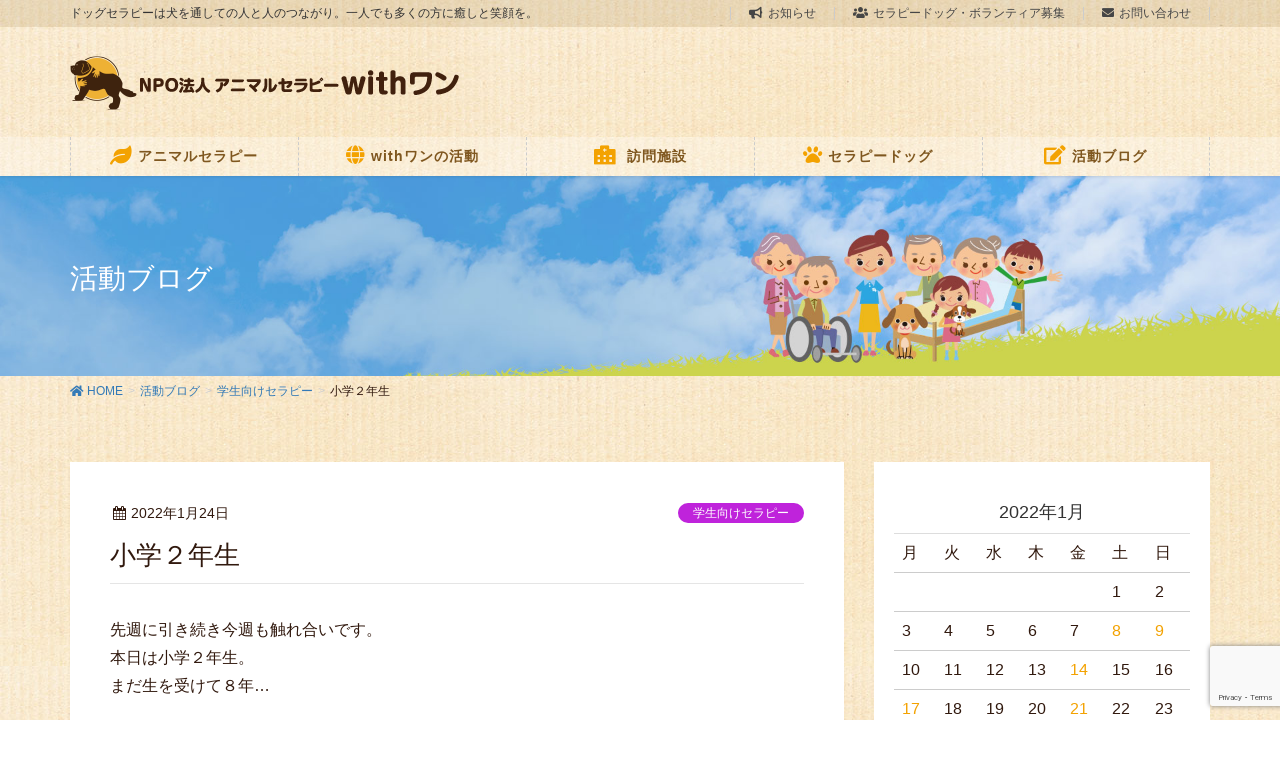

--- FILE ---
content_type: text/html; charset=UTF-8
request_url: https://with-animals.com/2022/01/24/%E5%B0%8F%E5%AD%A6%EF%BC%92%E5%B9%B4%E7%94%9F/
body_size: 16486
content:
<!DOCTYPE html><html lang="ja"><head><meta charset="utf-8"><meta http-equiv="X-UA-Compatible" content="IE=edge"><meta name="viewport" content="width=device-width, initial-scale=1"> <script defer src="https://www.googletagmanager.com/gtag/js?id=UA-157435447-1"></script><script defer src="[data-uri]"></script> <title>小学２年生 | NPO法人 アニマルセラピーwithワン</title><meta name='robots' content='max-image-preview:large' /><link rel="alternate" type="application/rss+xml" title="NPO法人 アニマルセラピーwithワン &raquo; フィード" href="https://with-animals.com/feed/" /><link rel="alternate" type="application/rss+xml" title="NPO法人 アニマルセラピーwithワン &raquo; コメントフィード" href="https://with-animals.com/comments/feed/" /><meta name="description" content="先週に引き続き今週も触れ合いです。本日は小学２年生。まだ生を受けて８年…大型犬で換算すると８歳はかなりシニア💦なんとも命の尊さを感じます。それはさておき、みんな元気いっぱい！！エネルギーが溢れています。今日も総勢８０名、お時間が短いので話は端的に触れ合い開始へ。４つのグループで４頭のセラピードッグのところへ順番で回ります。しきりは先生！時間を見ながらきっちり回してくださいます。時折先生も手を伸ばし「あったか～い」" />  <script defer src="[data-uri]"></script> <link rel='stylesheet' id='font-awesome-css' href='https://with-animals.com/wp-content/themes/lightning-pro/inc/font-awesome/versions/4.7.0/css/font-awesome.min.css?ver=4.7' type='text/css' media='all' /><link rel='stylesheet' id='vkExUnit_common_style-css' href='https://with-animals.com/wp-content/cache/autoptimize/autoptimize_single_4bb68b91ad82679e95c019489ffd0443.php?ver=9.99.4.1' type='text/css' media='all' /><style id='vkExUnit_common_style-inline-css' type='text/css'>.veu_promotion-alert__content--text { border: 1px solid rgba(0,0,0,0.125); padding: 0.5em 1em; border-radius: var(--vk-size-radius); margin-bottom: var(--vk-margin-block-bottom); font-size: 0.875rem; } /* Alert Content部分に段落タグを入れた場合に最後の段落の余白を0にする */ .veu_promotion-alert__content--text p:last-of-type{ margin-bottom:0; margin-top: 0; }
:root {--ver_page_top_button_url:url(https://with-animals.com/wp-content/plugins/vk-all-in-one-expansion-unit/assets/images/to-top-btn-icon.svg);}@font-face {font-weight: normal;font-style: normal;font-family: "vk_sns";src: url("https://with-animals.com/wp-content/plugins/vk-all-in-one-expansion-unit/inc/sns/icons/fonts/vk_sns.eot?-bq20cj");src: url("https://with-animals.com/wp-content/plugins/vk-all-in-one-expansion-unit/inc/sns/icons/fonts/vk_sns.eot?#iefix-bq20cj") format("embedded-opentype"),url("https://with-animals.com/wp-content/plugins/vk-all-in-one-expansion-unit/inc/sns/icons/fonts/vk_sns.woff?-bq20cj") format("woff"),url("https://with-animals.com/wp-content/plugins/vk-all-in-one-expansion-unit/inc/sns/icons/fonts/vk_sns.ttf?-bq20cj") format("truetype"),url("https://with-animals.com/wp-content/plugins/vk-all-in-one-expansion-unit/inc/sns/icons/fonts/vk_sns.svg?-bq20cj#vk_sns") format("svg");}</style><style id='wp-emoji-styles-inline-css' type='text/css'>img.wp-smiley, img.emoji {
		display: inline !important;
		border: none !important;
		box-shadow: none !important;
		height: 1em !important;
		width: 1em !important;
		margin: 0 0.07em !important;
		vertical-align: -0.1em !important;
		background: none !important;
		padding: 0 !important;
	}</style><link rel='stylesheet' id='wp-block-library-css' href='https://with-animals.com/wp-includes/css/dist/block-library/style.min.css?ver=6.4.7' type='text/css' media='all' /><style id='classic-theme-styles-inline-css' type='text/css'>/*! This file is auto-generated */
.wp-block-button__link{color:#fff;background-color:#32373c;border-radius:9999px;box-shadow:none;text-decoration:none;padding:calc(.667em + 2px) calc(1.333em + 2px);font-size:1.125em}.wp-block-file__button{background:#32373c;color:#fff;text-decoration:none}</style><style id='global-styles-inline-css' type='text/css'>body{--wp--preset--color--black: #000000;--wp--preset--color--cyan-bluish-gray: #abb8c3;--wp--preset--color--white: #ffffff;--wp--preset--color--pale-pink: #f78da7;--wp--preset--color--vivid-red: #cf2e2e;--wp--preset--color--luminous-vivid-orange: #ff6900;--wp--preset--color--luminous-vivid-amber: #fcb900;--wp--preset--color--light-green-cyan: #7bdcb5;--wp--preset--color--vivid-green-cyan: #00d084;--wp--preset--color--pale-cyan-blue: #8ed1fc;--wp--preset--color--vivid-cyan-blue: #0693e3;--wp--preset--color--vivid-purple: #9b51e0;--wp--preset--gradient--vivid-cyan-blue-to-vivid-purple: linear-gradient(135deg,rgba(6,147,227,1) 0%,rgb(155,81,224) 100%);--wp--preset--gradient--light-green-cyan-to-vivid-green-cyan: linear-gradient(135deg,rgb(122,220,180) 0%,rgb(0,208,130) 100%);--wp--preset--gradient--luminous-vivid-amber-to-luminous-vivid-orange: linear-gradient(135deg,rgba(252,185,0,1) 0%,rgba(255,105,0,1) 100%);--wp--preset--gradient--luminous-vivid-orange-to-vivid-red: linear-gradient(135deg,rgba(255,105,0,1) 0%,rgb(207,46,46) 100%);--wp--preset--gradient--very-light-gray-to-cyan-bluish-gray: linear-gradient(135deg,rgb(238,238,238) 0%,rgb(169,184,195) 100%);--wp--preset--gradient--cool-to-warm-spectrum: linear-gradient(135deg,rgb(74,234,220) 0%,rgb(151,120,209) 20%,rgb(207,42,186) 40%,rgb(238,44,130) 60%,rgb(251,105,98) 80%,rgb(254,248,76) 100%);--wp--preset--gradient--blush-light-purple: linear-gradient(135deg,rgb(255,206,236) 0%,rgb(152,150,240) 100%);--wp--preset--gradient--blush-bordeaux: linear-gradient(135deg,rgb(254,205,165) 0%,rgb(254,45,45) 50%,rgb(107,0,62) 100%);--wp--preset--gradient--luminous-dusk: linear-gradient(135deg,rgb(255,203,112) 0%,rgb(199,81,192) 50%,rgb(65,88,208) 100%);--wp--preset--gradient--pale-ocean: linear-gradient(135deg,rgb(255,245,203) 0%,rgb(182,227,212) 50%,rgb(51,167,181) 100%);--wp--preset--gradient--electric-grass: linear-gradient(135deg,rgb(202,248,128) 0%,rgb(113,206,126) 100%);--wp--preset--gradient--midnight: linear-gradient(135deg,rgb(2,3,129) 0%,rgb(40,116,252) 100%);--wp--preset--font-size--small: 13px;--wp--preset--font-size--medium: 20px;--wp--preset--font-size--large: 36px;--wp--preset--font-size--x-large: 42px;--wp--preset--spacing--20: 0.44rem;--wp--preset--spacing--30: 0.67rem;--wp--preset--spacing--40: 1rem;--wp--preset--spacing--50: 1.5rem;--wp--preset--spacing--60: 2.25rem;--wp--preset--spacing--70: 3.38rem;--wp--preset--spacing--80: 5.06rem;--wp--preset--shadow--natural: 6px 6px 9px rgba(0, 0, 0, 0.2);--wp--preset--shadow--deep: 12px 12px 50px rgba(0, 0, 0, 0.4);--wp--preset--shadow--sharp: 6px 6px 0px rgba(0, 0, 0, 0.2);--wp--preset--shadow--outlined: 6px 6px 0px -3px rgba(255, 255, 255, 1), 6px 6px rgba(0, 0, 0, 1);--wp--preset--shadow--crisp: 6px 6px 0px rgba(0, 0, 0, 1);}:where(.is-layout-flex){gap: 0.5em;}:where(.is-layout-grid){gap: 0.5em;}body .is-layout-flow > .alignleft{float: left;margin-inline-start: 0;margin-inline-end: 2em;}body .is-layout-flow > .alignright{float: right;margin-inline-start: 2em;margin-inline-end: 0;}body .is-layout-flow > .aligncenter{margin-left: auto !important;margin-right: auto !important;}body .is-layout-constrained > .alignleft{float: left;margin-inline-start: 0;margin-inline-end: 2em;}body .is-layout-constrained > .alignright{float: right;margin-inline-start: 2em;margin-inline-end: 0;}body .is-layout-constrained > .aligncenter{margin-left: auto !important;margin-right: auto !important;}body .is-layout-constrained > :where(:not(.alignleft):not(.alignright):not(.alignfull)){max-width: var(--wp--style--global--content-size);margin-left: auto !important;margin-right: auto !important;}body .is-layout-constrained > .alignwide{max-width: var(--wp--style--global--wide-size);}body .is-layout-flex{display: flex;}body .is-layout-flex{flex-wrap: wrap;align-items: center;}body .is-layout-flex > *{margin: 0;}body .is-layout-grid{display: grid;}body .is-layout-grid > *{margin: 0;}:where(.wp-block-columns.is-layout-flex){gap: 2em;}:where(.wp-block-columns.is-layout-grid){gap: 2em;}:where(.wp-block-post-template.is-layout-flex){gap: 1.25em;}:where(.wp-block-post-template.is-layout-grid){gap: 1.25em;}.has-black-color{color: var(--wp--preset--color--black) !important;}.has-cyan-bluish-gray-color{color: var(--wp--preset--color--cyan-bluish-gray) !important;}.has-white-color{color: var(--wp--preset--color--white) !important;}.has-pale-pink-color{color: var(--wp--preset--color--pale-pink) !important;}.has-vivid-red-color{color: var(--wp--preset--color--vivid-red) !important;}.has-luminous-vivid-orange-color{color: var(--wp--preset--color--luminous-vivid-orange) !important;}.has-luminous-vivid-amber-color{color: var(--wp--preset--color--luminous-vivid-amber) !important;}.has-light-green-cyan-color{color: var(--wp--preset--color--light-green-cyan) !important;}.has-vivid-green-cyan-color{color: var(--wp--preset--color--vivid-green-cyan) !important;}.has-pale-cyan-blue-color{color: var(--wp--preset--color--pale-cyan-blue) !important;}.has-vivid-cyan-blue-color{color: var(--wp--preset--color--vivid-cyan-blue) !important;}.has-vivid-purple-color{color: var(--wp--preset--color--vivid-purple) !important;}.has-black-background-color{background-color: var(--wp--preset--color--black) !important;}.has-cyan-bluish-gray-background-color{background-color: var(--wp--preset--color--cyan-bluish-gray) !important;}.has-white-background-color{background-color: var(--wp--preset--color--white) !important;}.has-pale-pink-background-color{background-color: var(--wp--preset--color--pale-pink) !important;}.has-vivid-red-background-color{background-color: var(--wp--preset--color--vivid-red) !important;}.has-luminous-vivid-orange-background-color{background-color: var(--wp--preset--color--luminous-vivid-orange) !important;}.has-luminous-vivid-amber-background-color{background-color: var(--wp--preset--color--luminous-vivid-amber) !important;}.has-light-green-cyan-background-color{background-color: var(--wp--preset--color--light-green-cyan) !important;}.has-vivid-green-cyan-background-color{background-color: var(--wp--preset--color--vivid-green-cyan) !important;}.has-pale-cyan-blue-background-color{background-color: var(--wp--preset--color--pale-cyan-blue) !important;}.has-vivid-cyan-blue-background-color{background-color: var(--wp--preset--color--vivid-cyan-blue) !important;}.has-vivid-purple-background-color{background-color: var(--wp--preset--color--vivid-purple) !important;}.has-black-border-color{border-color: var(--wp--preset--color--black) !important;}.has-cyan-bluish-gray-border-color{border-color: var(--wp--preset--color--cyan-bluish-gray) !important;}.has-white-border-color{border-color: var(--wp--preset--color--white) !important;}.has-pale-pink-border-color{border-color: var(--wp--preset--color--pale-pink) !important;}.has-vivid-red-border-color{border-color: var(--wp--preset--color--vivid-red) !important;}.has-luminous-vivid-orange-border-color{border-color: var(--wp--preset--color--luminous-vivid-orange) !important;}.has-luminous-vivid-amber-border-color{border-color: var(--wp--preset--color--luminous-vivid-amber) !important;}.has-light-green-cyan-border-color{border-color: var(--wp--preset--color--light-green-cyan) !important;}.has-vivid-green-cyan-border-color{border-color: var(--wp--preset--color--vivid-green-cyan) !important;}.has-pale-cyan-blue-border-color{border-color: var(--wp--preset--color--pale-cyan-blue) !important;}.has-vivid-cyan-blue-border-color{border-color: var(--wp--preset--color--vivid-cyan-blue) !important;}.has-vivid-purple-border-color{border-color: var(--wp--preset--color--vivid-purple) !important;}.has-vivid-cyan-blue-to-vivid-purple-gradient-background{background: var(--wp--preset--gradient--vivid-cyan-blue-to-vivid-purple) !important;}.has-light-green-cyan-to-vivid-green-cyan-gradient-background{background: var(--wp--preset--gradient--light-green-cyan-to-vivid-green-cyan) !important;}.has-luminous-vivid-amber-to-luminous-vivid-orange-gradient-background{background: var(--wp--preset--gradient--luminous-vivid-amber-to-luminous-vivid-orange) !important;}.has-luminous-vivid-orange-to-vivid-red-gradient-background{background: var(--wp--preset--gradient--luminous-vivid-orange-to-vivid-red) !important;}.has-very-light-gray-to-cyan-bluish-gray-gradient-background{background: var(--wp--preset--gradient--very-light-gray-to-cyan-bluish-gray) !important;}.has-cool-to-warm-spectrum-gradient-background{background: var(--wp--preset--gradient--cool-to-warm-spectrum) !important;}.has-blush-light-purple-gradient-background{background: var(--wp--preset--gradient--blush-light-purple) !important;}.has-blush-bordeaux-gradient-background{background: var(--wp--preset--gradient--blush-bordeaux) !important;}.has-luminous-dusk-gradient-background{background: var(--wp--preset--gradient--luminous-dusk) !important;}.has-pale-ocean-gradient-background{background: var(--wp--preset--gradient--pale-ocean) !important;}.has-electric-grass-gradient-background{background: var(--wp--preset--gradient--electric-grass) !important;}.has-midnight-gradient-background{background: var(--wp--preset--gradient--midnight) !important;}.has-small-font-size{font-size: var(--wp--preset--font-size--small) !important;}.has-medium-font-size{font-size: var(--wp--preset--font-size--medium) !important;}.has-large-font-size{font-size: var(--wp--preset--font-size--large) !important;}.has-x-large-font-size{font-size: var(--wp--preset--font-size--x-large) !important;}
.wp-block-navigation a:where(:not(.wp-element-button)){color: inherit;}
:where(.wp-block-post-template.is-layout-flex){gap: 1.25em;}:where(.wp-block-post-template.is-layout-grid){gap: 1.25em;}
:where(.wp-block-columns.is-layout-flex){gap: 2em;}:where(.wp-block-columns.is-layout-grid){gap: 2em;}
.wp-block-pullquote{font-size: 1.5em;line-height: 1.6;}</style><link rel='stylesheet' id='contact-form-7-css' href='https://with-animals.com/wp-content/cache/autoptimize/autoptimize_single_3fd2afa98866679439097f4ab102fe0a.php?ver=5.9.8' type='text/css' media='all' /><link rel='stylesheet' id='veu-cta-css' href='https://with-animals.com/wp-content/cache/autoptimize/autoptimize_single_49cf85eb7ca34c20416a105d8aeca134.php?ver=9.99.4.1' type='text/css' media='all' /><link rel='stylesheet' id='lightning-common-style-css' href='https://with-animals.com/wp-content/cache/autoptimize/autoptimize_single_681b73efb8aef88f124a77b3971eaadc.php?ver=0.4.0' type='text/css' media='all' /><link rel='stylesheet' id='lightning-design-style-css' href='https://with-animals.com/wp-content/cache/autoptimize/autoptimize_single_34ed34fbdeea606754f3a27bbb033e97.php?ver=8.1.13' type='text/css' media='all' /><style id='lightning-design-style-inline-css' type='text/css'>/* ltg theme common */.color_key_bg,.color_key_bg_hover:hover{background-color: #7f571f;}.color_key_txt,.color_key_txt_hover:hover{color: #7f571f;}.color_key_border,.color_key_border_hover:hover{border-color: #7f571f;}.color_key_dark_bg,.color_key_dark_bg_hover:hover{background-color: #31190e;}.color_key_dark_txt,.color_key_dark_txt_hover:hover{color: #31190e;}.color_key_dark_border,.color_key_dark_border_hover:hover{border-color: #31190e;}
html, body { overflow-x: hidden; }.bbp-submit-wrapper .button.submit,.woocommerce a.button.alt:hover,.woocommerce-product-search button:hover,.woocommerce button.button.alt { background-color:#31190e ; }.bbp-submit-wrapper .button.submit:hover,.woocommerce a.button.alt,.woocommerce-product-search button,.woocommerce button.button.alt:hover { background-color:#7f571f ; }.woocommerce ul.product_list_widget li a:hover img { border-color:#7f571f; }.veu_color_txt_key { color:#31190e ; }.veu_color_bg_key { background-color:#31190e ; }.veu_color_border_key { border-color:#31190e ; }.btn-default { border-color:#7f571f;color:#7f571f;}.btn-default:focus,.btn-default:hover { border-color:#7f571f;background-color: #7f571f; }.btn-primary { background-color:#7f571f;border-color:#31190e; }.btn-primary:focus,.btn-primary:hover { background-color:#31190e;border-color:#7f571f; }/* sidebar child menu display */.localNav ul ul.children{ display:none; }.localNav ul li.current_page_ancestorul.children,.localNav ul li.current_page_item ul.children,.localNav ul li.current-cat ul.children{ display:block; }
.tagcloud a:before { font-family:FontAwesome;content:"\f02b"; }
h2,.h2 { border-top-color: #7f571f; }h3,.h3,.veu_card .veu_card_title { border-left-color:#7f571f; }h4,.h4 { border-bottom-color:#7f571f; }ul.page-numbers li span.page-numbers.current,.page-link dl .post-page-numbers.current { background-color:#7f571f; }ul.gMenu>li>a:before,.navbar-brand a:hover,.veu_pageList_ancestor ul.pageList a:hover,.veu_postList .postList_date,.nav>li>a:focus, .nav>li>a:hover,.subSection li a:hover,.subSection li.current-cat>a,.subSection li.current_page_item>a {color: #7f571f;}.media .media-body .media-heading a:hover { color: #7f571f; }ul.page-numbers li span.page-numbers.current { background-color:#7f571f; }.pager li > a { border-color:#7f571f; color:#7f571f; }.pager li > a:hover { background-color:#7f571f; color:#fff; }dl dt:before { color:#7f571f; }dl.veu_qaItem dt:before{background-color: #7f571f;}dl.veu_qaItem dd:before {border-color: #7f571f;color: #7f571f;}.page-header { background-color:#7f571f; }.veu_pageList_ancestor ul.pageList .current_page_item>a,.veu_leadTxt,.entry-body .leadTxt,.veu_color_txt_key {color:#7f571f;}.veu_adminEdit .btn-default {color: #7f571f;border-color:#7f571f;}.veu_3prArea .linkurl a:focus,.veu_3prArea .linkurl a:hover,.btn-primary:focus,.btn-primary:hover {border-color: #31190e;background-color: #31190e;}.btn-default{border-color: #7f571f;color: #7f571f;}.btn-default:focus,.btn-default:hover{border-color:#31190e;background-color:#31190e;}.page_top_btn {box-shadow: 0 0 0 1px #31190e;background-color:#7f571f;　}@media (min-width: 992px){ul.gMenu > li .gMenu_description { color: #7f571f; }ul.gMenu > li:hover > a .gMenu_description,ul.gMenu > li.current-post-ancestor > a .gMenu_description,ul.gMenu > li.current-menu-item > a .gMenu_description,ul.gMenu > li.current-menu-parent > a .gMenu_description,ul.gMenu > li.current-menu-ancestor > a .gMenu_description,ul.gMenu > li.current_page_parent > a .gMenu_description,ul.gMenu > li.current_page_ancestor > a .gMenu_description { color: #7f571f; }ul.gMenu a:hover { color: #7f571f; }ul.gMenu > li > ul.sub-menu li a{ border-bottom:1px solid #31190e; }ul.gMenu > li > ul.sub-menu li a {background-color: #7f571f;}ul.gMenu > li > ul.sub-menu li a:hover{ background-color: #31190e;}}@media (min-width: 768px){ul.gMenu > li > a:hover:after,ul.gMenu > li.current-post-ancestor > a:after,ul.gMenu > li.current-menu-item > a:after,ul.gMenu > li.current-menu-parent > a:after,ul.gMenu > li.current-menu-ancestor > a:after,ul.gMenu > li.current_page_parent > a:after,ul.gMenu > li.current_page_ancestor > a:after { border-bottom-color: #7f571f; }ul.gMenu > li > a:hover .gMenu_description { color: #7f571f; }}@media (max-width: 992px){ul.gMenu>li .sub-menu li a:before,.vk-mobile-nav nav ul li a:before,.vk-mobile-nav nav ul li .sub-menu li a:before { color: #7f571f; }}.siteContent .btn-default:after { border-color: #7f571f;}.siteContent .btn-primary,.siteContent a:after.btn-primary{ border-color: #7f571f;}.siteContent .btn-primar:hover{ border-color: #31190e;}.siteContent .btn-primary:focus:after,.siteContent .btn-primary:hover:after { border-color:#7f571f; }ul.page-numbers li span.page-numbers.current{ background-color:#7f571f }.pager li > a:hover{ background-color: #7f571f; color: #fff; }.veu_3prArea .btn-default:after { color:#7f571f; }.veu_sitemap .sitemap-col .link-list li a:hover { color: #7f571f; }footer .widget_pages ul li a:hover,.widget_nav_menu ul li a:hover,.widget_archive ul li a:hover,.widget_categories ul li a:hover,.widget_recent_entries ul li a:hover{ color: #7f571f; }.veu_newPosts ul.postList li .taxonomies a{ color:#7f571f; border-color:#7f571f; }.veu_newPosts ul.postList li .taxonomies a:hover{ background-color:#7f571f; border-color:#7f571f; }.mainSection .veu_newPosts.pt_0 .media-body .media-taxonomy a:hover{ color: #7f571f; }.mainSection .veu_newPosts.pt_0 .media-body .media-taxonomy:after{ border-top: solid 1px #7f571f; }.media .media-body .media-heading a:hover{ color: #7f571f; }body, .header_scrolled .gMenu_outer, .gMenu_outer, .siteHeader, .vk-mobile-nav {background-image: url(https://with-animals.com/wp-content/uploads/2021/06/bg_paper.jpg);background-repeat: repeat;}
.page-header{text-align:left;background: url(https://with-animals.com/wp-content/uploads/2019/07/bg_title_activity.jpg) no-repeat 50% center;background-size: cover;}
/* Font switch */.navbar-brand.siteHeader_logo{ font-family:-apple-system,BlinkMacSystemFont,"メイリオ",Meiryo,"ヒラギノ角ゴ ProN W3", Hiragino Kaku Gothic ProN,sans-serif}.gMenu{ font-family:"メイリオ",Meiryo,"ヒラギノ角ゴ ProN W3", Hiragino Kaku Gothic ProN,sans-serif}h1,h2,h3,h4,h5,h6,dt,.page-header_pageTitle,.mainSection-title,.subSection-title{ font-family:"メイリオ",Meiryo,"ヒラギノ角ゴ ProN W3", Hiragino Kaku Gothic ProN,sans-serif}body{ font-family:"メイリオ",Meiryo,"ヒラギノ角ゴ ProN W3", Hiragino Kaku Gothic ProN,sans-serif}</style><link rel='stylesheet' id='lightning-theme-style-css' href='https://with-animals.com/wp-content/themes/lightning-pro/style.css?ver=0.4.0' type='text/css' media='all' /><link rel='stylesheet' id='lightning-woo-style-css' href='https://with-animals.com/wp-content/cache/autoptimize/autoptimize_single_7f0524dc08211c29bd33a0d38d71eddb.php?ver=0.4.0' type='text/css' media='all' /><link rel='stylesheet' id='lightning-pale-icons-css' href='https://with-animals.com/wp-content/cache/autoptimize/autoptimize_single_8a46a6c31ea7697df3cdd3a86c141526.php?ver=8.1.13' type='text/css' media='all' /><link rel="https://api.w.org/" href="https://with-animals.com/wp-json/" /><link rel="alternate" type="application/json" href="https://with-animals.com/wp-json/wp/v2/posts/6422" /><link rel="EditURI" type="application/rsd+xml" title="RSD" href="https://with-animals.com/xmlrpc.php?rsd" /><meta name="generator" content="WordPress 6.4.7" /><link rel="canonical" href="https://with-animals.com/2022/01/24/%e5%b0%8f%e5%ad%a6%ef%bc%92%e5%b9%b4%e7%94%9f/" /><link rel='shortlink' href='https://with-animals.com/?p=6422' /><link rel="alternate" type="application/json+oembed" href="https://with-animals.com/wp-json/oembed/1.0/embed?url=https%3A%2F%2Fwith-animals.com%2F2022%2F01%2F24%2F%25e5%25b0%258f%25e5%25ad%25a6%25ef%25bc%2592%25e5%25b9%25b4%25e7%2594%259f%2F" /><link rel="alternate" type="text/xml+oembed" href="https://with-animals.com/wp-json/oembed/1.0/embed?url=https%3A%2F%2Fwith-animals.com%2F2022%2F01%2F24%2F%25e5%25b0%258f%25e5%25ad%25a6%25ef%25bc%2592%25e5%25b9%25b4%25e7%2594%259f%2F&#038;format=xml" /><link rel="stylesheet" href="https://use.fontawesome.com/releases/v5.11.0/css/all.css"><meta property="og:site_name" content="NPO法人 アニマルセラピーwithワン" /><meta property="og:url" content="https://with-animals.com/2022/01/24/%e5%b0%8f%e5%ad%a6%ef%bc%92%e5%b9%b4%e7%94%9f/" /><meta property="og:title" content="小学２年生 | NPO法人 アニマルセラピーwithワン" /><meta property="og:description" content="先週に引き続き今週も触れ合いです。本日は小学２年生。まだ生を受けて８年…大型犬で換算すると８歳はかなりシニア💦なんとも命の尊さを感じます。それはさておき、みんな元気いっぱい！！エネルギーが溢れています。今日も総勢８０名、お時間が短いので話は端的に触れ合い開始へ。４つのグループで４頭のセラピードッグのところへ順番で回ります。しきりは先生！時間を見ながらきっちり回してくださいます。時折先生も手を伸ばし「あったか～い」" /><meta property="og:type" content="article" /><meta property="og:image" content="https://with-animals.com/wp-content/uploads/2022/01/IMG_8640-576x1024.jpg" /><meta property="og:image:width" content="576" /><meta property="og:image:height" content="1024" /><meta name="twitter:card" content="summary_large_image"><meta name="twitter:description" content="先週に引き続き今週も触れ合いです。本日は小学２年生。まだ生を受けて８年…大型犬で換算すると８歳はかなりシニア💦なんとも命の尊さを感じます。それはさておき、みんな元気いっぱい！！エネルギーが溢れています。今日も総勢８０名、お時間が短いので話は端的に触れ合い開始へ。４つのグループで４頭のセラピードッグのところへ順番で回ります。しきりは先生！時間を見ながらきっちり回してくださいます。時折先生も手を伸ばし「あったか～い」"><meta name="twitter:title" content="小学２年生 | NPO法人 アニマルセラピーwithワン"><meta name="twitter:url" content="https://with-animals.com/2022/01/24/%e5%b0%8f%e5%ad%a6%ef%bc%92%e5%b9%b4%e7%94%9f/"><meta name="twitter:image" content="https://with-animals.com/wp-content/uploads/2022/01/IMG_8640-576x1024.jpg"><meta name="twitter:domain" content="with-animals.com"><link rel="icon" href="https://with-animals.com/wp-content/uploads/2019/07/cropped-icon-32x32.png" sizes="32x32" /><link rel="icon" href="https://with-animals.com/wp-content/uploads/2019/07/cropped-icon-192x192.png" sizes="192x192" /><link rel="apple-touch-icon" href="https://with-animals.com/wp-content/uploads/2019/07/cropped-icon-180x180.png" /><meta name="msapplication-TileImage" content="https://with-animals.com/wp-content/uploads/2019/07/cropped-icon-270x270.png" /><style type="text/css">/* VK CSS Customize */body{color:#31190e;}h2{color:#e19431;border-top-color:#aedc00;}@media screen and (max-width:767px){h2{line-height:1.2em;}}h5{font-size:1.5em;text-align:center;color:#7F571F;}@media (max-width:767px){h5{font-size:1.1em;line-height:1.2em;}}ul{list-style-image:url(https://with-animals.sakura.ne.jp/wp/wp-content/uploads/2019/04/foot.png);}.headerTop{background:#885c1726;color:#333333;}@media (max-width:767px){.navbar-header .h1 img{text-align:center;}}.gMenu_outer{background:#ffffff4d;}.gMenu_name{font-weight:bold;font-size:1.2em;color:#7F571F;}.summary{height:50px;}.mt10{margin-top:10px;!important}.mt20{margin-top:20px;!important}.mt30{margin-top:30px;!important}.mt40{margin-top:40px;!important}.mt50{margin-top:50px;!important}.border05{border:5px solid #FFF;!important}.right{text-align:right;!important}.left{text-align:left;!important}.center{text-align:center;!important}.cap{font-size:0.7em;!important}.colorSepia{color:#7F571F;!important}.colorOrange{color:#ff841a;!important}@media screen and (min-width:768px){.largeTxtPc{font-size:1.3em;}}@media screen and (max-width:767px){.largeTxtPc{font-size:1.0em;}}@media screen and (min-width:768px){.pc{display:block;}.sp{display:none;}}@media screen and (max-width:767px){.pc{display:none;}.sp{display:block;}}.boxDottedG{background:#e8f3d2;box-shadow:0px 0px 0px 5px #e8f3d2;border:dashed 1px #8ec31e;padding:0.2em 0.5em;}.boxDottedB{background:#fefcf6;box-shadow:0px 0px 0px 15px #fefcf6;border:dashed 1px #f3a201;padding:1.5em 1.5em;}@media screen and (min-width:768px){.boxDottedB .movie{padding:20px 200px 0px;}}.catch{color:#f3A201;font-weight:bold;font-size:1.5em;line-height:1.2em;text-align:center;!important}.sitemap-info{display:none;}.sitemap-post{display:none;}.page-id-814 header.siteHeader{display:none;}.page-id-814 .siteContent{margin-top:0 !important;}.page-id-814 footer.siteFooter{display:none;}dl.veu_qaItem dt{font-size:16px;!important}ul.mobile-fix-nav-menu{list-style:none;}#doglist{}#doglist ul{list-style:none;}#doglist li{padding-right:40px;}#doglist li h1{height:30px;font-size:18px;text-align:center;}#doglist li h3{text-align:center;font-size:15px;font-weight:bold;border-style:none;margin:10px 0px 0px;}@media only screen and (min-width:640px) and (max-width:767px){#doglist{display:flex;flex-wrap:wrap;}#doglist{width:50%;}}@media only screen and (min-width:768px){#doglist{display:flex;flex-wrap:wrap;}#doglist li{width:33.3%;}}.subSection .widget_calendar a{color:#f3a201;}/* End VK CSS Customize */</style><script type="application/ld+json">{"@context":"https://schema.org/","@type":"Article","headline":"小学２年生","image":"https://with-animals.com/wp-content/uploads/2022/01/IMG_8640-320x180.jpg","datePublished":"2022-01-24T14:45:16+09:00","dateModified":"2022-01-25T15:07:46+09:00","author":{"@type":"","name":"shiho-sato","url":"https://with-animals.com/","sameAs":""}}</script></head><body class="post-template-default single single-post postid-6422 single-format-standard post-name-%e5%b0%8f%e5%ad%a6%ef%bc%92%e5%b9%b4%e7%94%9f post-type-post fa_v4 device-pc mobile-fix-nav_add_menu_btn mobile-fix-nav_enable">
<div class="vk-mobile-nav"><nav class="global-nav"><ul id="menu-mobile-navigation" class="vk-menu-acc  menu"><li id="menu-item-113" class="menu-item menu-item-type-post_type menu-item-object-page menu-item-113"><a href="https://with-animals.com/therapy/"><span style="color: #f3A201;"><i class="fas fa-leaf"></i></span>アニマルセラピー</a></li><li id="menu-item-112" class="menu-item menu-item-type-post_type menu-item-object-page menu-item-has-children menu-item-112"><a href="https://with-animals.com/activity/"><span style="color: #f3A201;"><i class="fas fa-globe"></i></span>withワンの活動</a><ul class="sub-menu"><li id="menu-item-5261" class="menu-item menu-item-type-post_type menu-item-object-page menu-item-5261"><a href="https://with-animals.com/activity/elderly/"><span style="color: #f3A201;"><i class="fas fa-building"></i></span>高齢者施設への訪問</a></li><li id="menu-item-5260" class="menu-item menu-item-type-post_type menu-item-object-page menu-item-5260"><a href="https://with-animals.com/activity/handicap/"> <span style="color: #f3A201;"><i class="fas fa-hospital"></i></span>障がい者病棟への訪問</a></li><li id="menu-item-5259" class="menu-item menu-item-type-post_type menu-item-object-page menu-item-5259"><a href="https://with-animals.com/activity/hospital/"> <span style="color: #f3A201;"><i class="fas fa-building"></i></span>一般病院への訪問</a></li><li id="menu-item-5258" class="menu-item menu-item-type-post_type menu-item-object-page menu-item-5258"><a href="https://with-animals.com/activity/palliative/"> <span style="color: #f3A201;"><i class="fas fa-hospital"></i></span>緩和ケア病棟への訪問</a></li><li id="menu-item-5257" class="menu-item menu-item-type-post_type menu-item-object-page menu-item-5257"><a href="https://with-animals.com/activity/private/"> <span style="color: #f3A201;"><i class="fas fa-home"></i></span>個人宅への訪問</a></li><li id="menu-item-5379" class="menu-item menu-item-type-post_type menu-item-object-page menu-item-5379"><a href="https://with-animals.com/activity/education/"> <span style="color: #f3A201;"><i class="fas fa-school"></i></span>教育活動</a></li><li id="menu-item-6103" class="menu-item menu-item-type-post_type menu-item-object-page menu-item-6103"><a href="https://with-animals.com/activity/partner/"> <span style="color: #f3A201;"><i class="fas fa-hands-helping"></i></span>パートナー活動</a></li><li id="menu-item-5256" class="menu-item menu-item-type-post_type menu-item-object-page menu-item-5256"><a href="https://with-animals.com/activity/town/"> <span style="color: #f3A201;"><i class="fas fa-paw fa-lg"></i></span>街頭ドッグセラピー</a></li></ul></li><li id="menu-item-111" class="menu-item menu-item-type-post_type menu-item-object-page menu-item-111"><a href="https://with-animals.com/visit-facility/"><span style="color: #f3A201;"><i class="fas fa-hospital-alt"></i></span> 訪問施設</a></li><li id="menu-item-110" class="menu-item menu-item-type-post_type menu-item-object-page menu-item-110"><a href="https://with-animals.com/therapy-dog/"><span style="color: #f3A201;"><i class="fas fa-paw"></i></span>セラピードッグ</a></li><li id="menu-item-108" class="menu-item menu-item-type-post_type menu-item-object-page current_page_parent menu-item-108 current-menu-ancestor"><a href="https://with-animals.com/topics/"><span style="color: #f3A201;"><i class="fas fa-edit"></i></span>活動ブログ</a></li><li id="menu-item-7312" class="menu-item menu-item-type-post_type_archive menu-item-object-movie menu-item-7312"><a href="https://with-animals.com/movie/"><span style="color: #f3A201;"><i class="fab fa-youtube"></i></span>WithワンMovie</a></li><li id="menu-item-659" class="menu-item menu-item-type-post_type menu-item-object-page menu-item-659"><a href="https://with-animals.com/info/"><i class="fas fa-bullhorn"></i>お知らせ</a></li><li id="menu-item-6509" class="menu-item menu-item-type-post_type menu-item-object-page menu-item-6509"><a href="https://with-animals.com/contact/"><i class="fas fa-envelope"></i>お問い合わせ</a></li><li id="menu-item-107" class="menu-item menu-item-type-post_type menu-item-object-page menu-item-107"><a href="https://with-animals.com/recruitment/"><i class="fas fa-users"></i>セラピードッグ・ボランティア募集</a></li><li id="menu-item-109" class="menu-item menu-item-type-post_type menu-item-object-page menu-item-109"><a href="https://with-animals.com/cooperation/"><i class="fas fa-hand-holding-heart"></i>ご寄付・ご協力</a></li><li id="menu-item-749" class="menu-item menu-item-type-post_type menu-item-object-page menu-item-749"><a href="https://with-animals.com/profile/"><i class="fas fa-user-check"></i>法人概要</a></li><li id="menu-item-7313" class="menu-item menu-item-type-post_type menu-item-object-page current_page_parent menu-item-has-children menu-item-7313 current-menu-ancestor"><a href="https://with-animals.com/topics/"><span style="color: #f3A201;"><i class="fas fa-edit"></i></span>活動ブログ</a><ul class="sub-menu"><li id="menu-item-7316" class="menu-item menu-item-type-post_type menu-item-object-page current_page_parent menu-item-7316 current-menu-ancestor"><a href="https://with-animals.com/topics/"><span style="color: #f3A201;"><i class="fas fa-edit"></i></span>活動ブログ</a></li><li id="menu-item-7314" class="menu-item menu-item-type-post_type_archive menu-item-object-animalpower menu-item-7314"><a href="https://with-animals.com/animalpower/"><span style="color: #f3A201;"><i class="fas fa-edit"></i></span>動物がくれる生きる力</a></li><li id="menu-item-7315" class="menu-item menu-item-type-post_type_archive menu-item-object-movie menu-item-7315"><a href="https://with-animals.com/movie/"><span style="color: #f3A201;"><i class="fab fa-youtube"></i></span>WithワンMovie</a></li></ul></li><li id="menu-item-750" class="menu-item menu-item-type-post_type menu-item-object-page menu-item-750"><a href="https://with-animals.com/access/"><i class="fas fa-map-marker-alt"></i>アクセス</a></li><li id="menu-item-751" class="menu-item menu-item-type-post_type menu-item-object-page menu-item-751"><a href="https://with-animals.com/policy/"><i class="far fa-user"></i>プライバシーポリシー</a></li><li id="menu-item-752" class="menu-item menu-item-type-post_type menu-item-object-page menu-item-752"><a href="https://with-animals.com/sitemap/"><i class="fas fa-file-alt"></i>サイトマップ</a></li></ul></nav></div><header class="navbar siteHeader"><div class="headerTop" id="headerTop"><div class="container"><p class="headerTop_description">ドッグセラピーは犬を通しての人と人のつながり。一人でも多くの方に癒しと笑顔を。</p><nav class="menu-header-top-navigation-container"><ul id="menu-header-top-navigation" class="menu nav"><li id="menu-item-658" class="menu-item menu-item-type-post_type menu-item-object-page menu-item-658"><a href="https://with-animals.com/info/"><i class="fas fa-bullhorn"></i>お知らせ</a></li><li id="menu-item-95" class="menu-item menu-item-type-post_type menu-item-object-page menu-item-95"><a href="https://with-animals.com/recruitment/"><i class="fas fa-users"></i>セラピードッグ・ボランティア募集</a></li><li id="menu-item-6508" class="menu-item menu-item-type-post_type menu-item-object-page menu-item-6508"><a href="https://with-animals.com/contact/"><i class="fas fa-envelope"></i>お問い合わせ</a></li></ul></nav></div></div><div class="container siteHeadContainer"><div class="navbar-header"><h1 class="navbar-brand siteHeader_logo"> <a href="https://with-animals.com/"><span> <img src="https://with-animals.com/wp-content/uploads/2021/08/header_rogo02.png" alt="NPO法人 アニマルセラピーwithワン" /> </span></a></h1><div class="siteHeader_sub"><p class="contact_txt"></p></div></div><div id="gMenu_outer" class="gMenu_outer"><nav class="menu-headernavigation-container"><ul id="menu-headernavigation-1" class="menu nav gMenu"><li id="menu-item-68" class="menu-item menu-item-type-post_type menu-item-object-page"><a href="https://with-animals.com/therapy/"><strong class="gMenu_name"><span style="color: #f3A201;"><i class="fas fa-leaf fa-lg"></i></span>アニマルセラピー</strong></a></li><li id="menu-item-67" class="menu-item menu-item-type-post_type menu-item-object-page menu-item-has-children"><a href="https://with-animals.com/activity/"><strong class="gMenu_name"><span style="color: #f3A201;"><i class="fas fa-globe fa-lg"></i></span>withワンの活動</strong></a><ul class="sub-menu"><li id="menu-item-5235" class="menu-item menu-item-type-post_type menu-item-object-page"><a href="https://with-animals.com/activity/elderly/"><i class="fas fa-building"></i>高齢者施設への訪問</a></li><li id="menu-item-5240" class="menu-item menu-item-type-post_type menu-item-object-page"><a href="https://with-animals.com/activity/handicap/"><i class="fas fa-hospital"></i>障がい者病棟への訪問</a></li><li id="menu-item-5239" class="menu-item menu-item-type-post_type menu-item-object-page"><a href="https://with-animals.com/activity/hospital/"><i class="fas fa-building"></i>一般病院への訪問</a></li><li id="menu-item-5238" class="menu-item menu-item-type-post_type menu-item-object-page"><a href="https://with-animals.com/activity/palliative/"><i class="fas fa-hospital"></i>緩和ケア病棟への訪問</a></li><li id="menu-item-5237" class="menu-item menu-item-type-post_type menu-item-object-page"><a href="https://with-animals.com/activity/private/"><i class="fas fa-home"></i>個人宅への訪問</a></li><li id="menu-item-5378" class="menu-item menu-item-type-post_type menu-item-object-page"><a href="https://with-animals.com/activity/education/"><i class="fas fa-school"></i>教育活動</a></li><li id="menu-item-6102" class="menu-item menu-item-type-post_type menu-item-object-page"><a href="https://with-animals.com/activity/partner/"><i class="fas fa-hands-helping"></i>パートナー活動</a></li><li id="menu-item-5236" class="menu-item menu-item-type-post_type menu-item-object-page"><a href="https://with-animals.com/activity/town/"><i class="fas fa-paw fa-lg"></i>街頭ドッグセラピー</a></li></ul></li><li id="menu-item-66" class="menu-item menu-item-type-post_type menu-item-object-page"><a href="https://with-animals.com/visit-facility/"><strong class="gMenu_name"><span style="color: #f3A201;"><i class="fas fa-hospital-alt fa-lg"></i></span> 訪問施設</strong></a></li><li id="menu-item-65" class="menu-item menu-item-type-post_type menu-item-object-page"><a href="https://with-animals.com/therapy-dog/"><strong class="gMenu_name"><span style="color: #f3A201;"><i class="fas fa-paw fa-lg"></i></span>セラピードッグ</strong></a></li><li id="menu-item-63" class="menu-item menu-item-type-post_type menu-item-object-page current_page_parent menu-item-has-children current-menu-ancestor"><a href="https://with-animals.com/topics/"><strong class="gMenu_name"><span style="color: #f3A201;"><i class="fas fa-edit fa-lg"></i></span>活動ブログ</strong></a><ul class="sub-menu"><li id="menu-item-7278" class="menu-item menu-item-type-post_type menu-item-object-page current_page_parent current-menu-ancestor"><a href="https://with-animals.com/topics/"><span style="color: #f3A201;"><i class="fas fa-edit fa-lg"></i></span>活動ブログ</a></li><li id="menu-item-7290" class="menu-item menu-item-type-post_type_archive menu-item-object-movie"><a href="https://with-animals.com/movie/"><span style="color: #f3A201;"><i class="fab fa-youtube"></i></span>WithワンMovie</a></li></ul></li></ul></nav></div></div></header><div class="section page-header"><div class="container"><div class="row"><div class="col-md-12"><div class="page-header_pageTitle"> 活動ブログ</div></div></div></div></div><div class="section breadSection"><div class="container"><div class="row"><ol class="breadcrumb" itemtype="http://schema.org/BreadcrumbList"><li id="panHome" itemprop="itemListElement" itemscope itemtype="http://schema.org/ListItem"><a itemprop="item" href="https://with-animals.com/"><span itemprop="name"><i class="fa fa-home"></i> HOME</span></a></li><li itemprop="itemListElement" itemscope itemtype="http://schema.org/ListItem"><a itemprop="item" href="https://with-animals.com/topics/"><span itemprop="name">活動ブログ</span></a></li><li itemprop="itemListElement" itemscope itemtype="http://schema.org/ListItem"><a itemprop="item" href="https://with-animals.com/category/%e5%ad%a6%e7%94%9f%e5%90%91%e3%81%91%e3%82%bb%e3%83%a9%e3%83%94%e3%83%bc/"><span itemprop="name">学生向けセラピー</span></a></li><li><span>小学２年生</span></li></ol></div></div></div><div class="section siteContent"><div class="container"><div class="row"><div class="col-md-8 mainSection" id="main" role="main"><article id="post-6422" class="post-6422 post type-post status-publish format-standard has-post-thumbnail hentry category-14"><header><div class="entry-meta"> <span class="published entry-meta_items">2022年1月24日</span> <span class="entry-meta_items entry-meta_updated entry-meta_hidden">/ 最終更新日 : <span class="updated">2022年1月25日</span></span> <span class="vcard author entry-meta_items entry-meta_items_author entry-meta_hidden"><span class="fn">shiho-sato</span></span> <span class="entry-meta_items entry-meta_items_term"><a href="https://with-animals.com/category/%e5%ad%a6%e7%94%9f%e5%90%91%e3%81%91%e3%82%bb%e3%83%a9%e3%83%94%e3%83%bc/" class="btn btn-xs btn-primary" style="background-color:#bf23db;border:none;">学生向けセラピー</a></span></div><h1 class="entry-title">小学２年生</h1></header><div class="entry-body"><p>先週に引き続き今週も触れ合いです。<br /> 本日は小学２年生。<br /> まだ生を受けて８年…</p><p>大型犬で換算すると８歳はかなりシニア💦<br /> なんとも命の尊さを感じます。</p><p>それはさておき、みんな元気いっぱい！！<br /> エネルギーが溢れています。<br /> 今日も総勢８０名、お時間が短いので話は端的に触れ合い開始へ。</p><p>４つのグループで４頭のセラピードッグのところへ順番で回ります。<br /> しきりは先生！<br /> 時間を見ながらきっちり回してくださいます。</p><p>時折先生も手を伸ばし<br /> 「あったか～い」<br /> 思わず言葉が。</p><p>生徒さんが<br /> 「ここが気持ちいいよ」<br /> 先生に教えます。</p><p>「ホントだ～」</p><p>先生も生徒さんも笑顔がこぼれます。<br /> アニマルセラピー効果ですね。<br /> あっという間過ぎのお時間でした。</p><p>名残惜しさも大事かな。</p></div><div class="entry-footer"><div class="entry-meta-dataList"><dl><dt>カテゴリー</dt><dd><a href="https://with-animals.com/category/%e5%ad%a6%e7%94%9f%e5%90%91%e3%81%91%e3%82%bb%e3%83%a9%e3%83%94%e3%83%bc/">学生向けセラピー</a></dd></dl></div></div><div id="comments" class="comments-area"></div></article><nav><ul class="pager"><li class="previous"><a href="https://with-animals.com/2022/01/21/%e6%95%99%e8%82%b2%e5%a7%94%e5%93%a1%e4%bc%9a/" rel="prev">教育委員会</a></li><li class="next"><a href="https://with-animals.com/2022/02/02/%e3%82%aa%e3%83%83%ef%bc%81%ef%bc%9f/" rel="next">オッ！？</a></li></ul></nav></div><div class="col-md-3 col-md-offset-1 subSection sideSection"><aside class="widget widget_calendar" id="calendar-2"><div id="calendar_wrap" class="calendar_wrap"><table id="wp-calendar" class="wp-calendar-table"><caption>2022年1月</caption><thead><tr><th scope="col" title="月曜日">月</th><th scope="col" title="火曜日">火</th><th scope="col" title="水曜日">水</th><th scope="col" title="木曜日">木</th><th scope="col" title="金曜日">金</th><th scope="col" title="土曜日">土</th><th scope="col" title="日曜日">日</th></tr></thead><tbody><tr><td colspan="5" class="pad">&nbsp;</td><td>1</td><td>2</td></tr><tr><td>3</td><td>4</td><td>5</td><td>6</td><td>7</td><td><a href="https://with-animals.com/2022/01/08/" aria-label="2022年1月8日 に投稿を公開">8</a></td><td><a href="https://with-animals.com/2022/01/09/" aria-label="2022年1月9日 に投稿を公開">9</a></td></tr><tr><td>10</td><td>11</td><td>12</td><td>13</td><td><a href="https://with-animals.com/2022/01/14/" aria-label="2022年1月14日 に投稿を公開">14</a></td><td>15</td><td>16</td></tr><tr><td><a href="https://with-animals.com/2022/01/17/" aria-label="2022年1月17日 に投稿を公開">17</a></td><td>18</td><td>19</td><td>20</td><td><a href="https://with-animals.com/2022/01/21/" aria-label="2022年1月21日 に投稿を公開">21</a></td><td>22</td><td>23</td></tr><tr><td><a href="https://with-animals.com/2022/01/24/" aria-label="2022年1月24日 に投稿を公開">24</a></td><td>25</td><td>26</td><td>27</td><td>28</td><td>29</td><td>30</td></tr><tr><td>31</td><td class="pad" colspan="6">&nbsp;</td></tr></tbody></table><nav aria-label="前と次の月" class="wp-calendar-nav"> <span class="wp-calendar-nav-prev"><a href="https://with-animals.com/2021/12/">&laquo; 12月</a></span> <span class="pad">&nbsp;</span> <span class="wp-calendar-nav-next"><a href="https://with-animals.com/2022/02/">2月 &raquo;</a></span></nav></div></aside><aside class="widget widget_vkexunit_post_list" id="vkexunit_post_list-3"><div class="veu_postList pt_1"><h1 class="widget-title subSection-title"><span style="color: #f3A201"><i class="fas fa-paw"></i></span>最新記事<span style="color: #f3A201"><i class="fas fa-paw"></i></span></h1><ul class="postList"><li id="post-7971"> <span class="published postList_date postList_meta_items">2025年10月2日</span><span class="postList_terms postList_meta_items"><a href="https://with-animals.com/category/%e3%81%8a%e5%ad%90%e6%a7%98/">お子様向けセラピー</a></span><span class="postList_title entry-title"><a href="https://with-animals.com/2025/10/02/%e3%81%9d%e3%81%ae%e5%be%8c/">その後…</a></span></li><li id="post-7968"> <span class="published postList_date postList_meta_items">2025年10月2日</span><span class="postList_terms postList_meta_items"><a href="https://with-animals.com/category/%e9%ab%98%e9%bd%a2%e8%80%85%e6%96%bd%e8%a8%ad/">高齢者施設</a></span><span class="postList_title entry-title"><a href="https://with-animals.com/2025/10/02/%e3%83%80%e3%83%96%e3%83%ab%e3%83%87%e3%83%bc/">ダブルデー</a></span></li><li id="post-7964"> <span class="published postList_date postList_meta_items">2025年10月1日</span><span class="postList_terms postList_meta_items"><a href="https://with-animals.com/category/%e6%9c%aa%e5%88%86%e9%a1%9e/">活動報告</a></span><span class="postList_title entry-title"><a href="https://with-animals.com/2025/10/01/%e2%9c%a8%e3%80%80%e7%a5%9d%e3%80%80%ef%bc%91%ef%bc%91%e5%b9%b4%e7%9b%ae%e3%80%80%e2%9c%a8/">✨　祝　１１年目　✨</a></span></li><li id="post-7943"> <span class="published postList_date postList_meta_items">2025年9月2日</span><span class="postList_terms postList_meta_items"><a href="https://with-animals.com/category/%e9%ab%98%e9%bd%a2%e8%80%85%e6%96%bd%e8%a8%ad/">高齢者施設</a></span><span class="postList_title entry-title"><a href="https://with-animals.com/2025/09/02/%e3%81%94%e6%96%b0%e8%a6%8f%e6%a7%98-6/">ご新規様</a></span></li><li id="post-7939"> <span class="published postList_date postList_meta_items">2025年9月1日</span><span class="postList_terms postList_meta_items"><a href="https://with-animals.com/category/%e6%9c%aa%e5%88%86%e9%a1%9e/">活動報告</a></span><span class="postList_terms postList_meta_items"><a href="https://with-animals.com/category/%e9%ab%98%e9%bd%a2%e8%80%85%e6%96%bd%e8%a8%ad/">高齢者施設</a></span><span class="postList_title entry-title"><a href="https://with-animals.com/2025/09/01/2025-%e5%be%8c%e5%8d%8a%e6%88%a6%e3%82%b9%e3%82%bf%e3%83%bc%e3%83%88%ef%bc%81/">2025.後半戦スタート！</a></span></li><li id="post-7952"> <span class="published postList_date postList_meta_items">2025年9月1日</span><span class="postList_terms postList_meta_items"><a href="https://with-animals.com/category/%e6%9c%aa%e5%88%86%e9%a1%9e/">活動報告</a></span><span class="postList_title entry-title"><a href="https://with-animals.com/2025/09/01/%e3%83%ac%e3%83%9d%e3%83%bc%e3%83%88/">レポート</a></span></li><li id="post-7933"> <span class="published postList_date postList_meta_items">2025年8月29日</span><span class="postList_terms postList_meta_items"><a href="https://with-animals.com/category/%e9%ab%98%e9%bd%a2%e8%80%85%e6%96%bd%e8%a8%ad/">高齢者施設</a></span><span class="postList_title entry-title"><a href="https://with-animals.com/2025/08/29/%e3%81%9d%e3%81%97%e3%81%a6%e5%8d%88%e5%be%8c/">そして午後</a></span></li><li id="post-7928"> <span class="published postList_date postList_meta_items">2025年8月29日</span><span class="postList_terms postList_meta_items"><a href="https://with-animals.com/category/%e9%ab%98%e9%bd%a2%e8%80%85%e6%96%bd%e8%a8%ad/">高齢者施設</a></span><span class="postList_title entry-title"><a href="https://with-animals.com/2025/08/29/%e3%81%b2%e3%81%95%ef%bd%9e%e3%81%97%e3%81%b6%e3%82%8a%e3%81%ae%e5%8d%88%e5%89%8d%e3%82%bb%e3%83%a9%e3%83%94%e3%83%bc/">ひさ～しぶりの午前セラピー</a></span></li><li id="post-7920"> <span class="published postList_date postList_meta_items">2025年8月28日</span><span class="postList_terms postList_meta_items"><a href="https://with-animals.com/category/%e9%ab%98%e9%bd%a2%e8%80%85%e6%96%bd%e8%a8%ad/">高齢者施設</a></span><span class="postList_title entry-title"><a href="https://with-animals.com/2025/08/28/%e4%bb%8a%e6%9c%88%e3%82%82/">今月も…</a></span></li><li id="post-7915"> <span class="published postList_date postList_meta_items">2025年8月25日</span><span class="postList_terms postList_meta_items"><a href="https://with-animals.com/category/%e9%ab%98%e9%bd%a2%e8%80%85%e6%96%bd%e8%a8%ad/">高齢者施設</a></span><span class="postList_title entry-title"><a href="https://with-animals.com/2025/08/25/%e3%81%8a%e4%b9%85%e3%81%97%e3%81%b6%e3%82%8a%e3%81%a7%e3%81%99-4/">お久しぶりです</a></span></li></ul></div></aside><aside class="widget widget_wp_widget_vk_archive_list" id="wp_widget_vk_archive_list-2"><div class="sideWidget widget_archive"><h1 class="widget-title subSection-title"><span style="color: #f3A201"><i class="fas fa-paw"></i></span>アーカイブ<span style="color: #f3A201"><i class="fas fa-paw"></i></span></h1><ul class="localNavi"><li><a href='https://with-animals.com/2025/10/'>2025年10月</a></li><li><a href='https://with-animals.com/2025/09/'>2025年9月</a></li><li><a href='https://with-animals.com/2025/08/'>2025年8月</a></li><li><a href='https://with-animals.com/2025/07/'>2025年7月</a></li><li><a href='https://with-animals.com/2025/06/'>2025年6月</a></li><li><a href='https://with-animals.com/2025/05/'>2025年5月</a></li><li><a href='https://with-animals.com/2025/03/'>2025年3月</a></li><li><a href='https://with-animals.com/2025/02/'>2025年2月</a></li><li><a href='https://with-animals.com/2025/01/'>2025年1月</a></li><li><a href='https://with-animals.com/2024/12/'>2024年12月</a></li><li><a href='https://with-animals.com/2024/11/'>2024年11月</a></li><li><a href='https://with-animals.com/2024/10/'>2024年10月</a></li><li><a href='https://with-animals.com/2024/06/'>2024年6月</a></li><li><a href='https://with-animals.com/2024/02/'>2024年2月</a></li><li><a href='https://with-animals.com/2024/01/'>2024年1月</a></li><li><a href='https://with-animals.com/2023/12/'>2023年12月</a></li><li><a href='https://with-animals.com/2023/11/'>2023年11月</a></li><li><a href='https://with-animals.com/2023/10/'>2023年10月</a></li><li><a href='https://with-animals.com/2023/08/'>2023年8月</a></li><li><a href='https://with-animals.com/2023/07/'>2023年7月</a></li><li><a href='https://with-animals.com/2023/01/'>2023年1月</a></li><li><a href='https://with-animals.com/2022/09/'>2022年9月</a></li><li><a href='https://with-animals.com/2022/04/'>2022年4月</a></li><li><a href='https://with-animals.com/2022/03/'>2022年3月</a></li><li><a href='https://with-animals.com/2022/02/'>2022年2月</a></li><li><a href='https://with-animals.com/2022/01/'>2022年1月</a></li><li><a href='https://with-animals.com/2021/12/'>2021年12月</a></li><li><a href='https://with-animals.com/2021/11/'>2021年11月</a></li><li><a href='https://with-animals.com/2021/10/'>2021年10月</a></li><li><a href='https://with-animals.com/2021/09/'>2021年9月</a></li><li><a href='https://with-animals.com/2021/08/'>2021年8月</a></li><li><a href='https://with-animals.com/2021/07/'>2021年7月</a></li><li><a href='https://with-animals.com/2021/06/'>2021年6月</a></li><li><a href='https://with-animals.com/2021/05/'>2021年5月</a></li><li><a href='https://with-animals.com/2021/04/'>2021年4月</a></li><li><a href='https://with-animals.com/2021/03/'>2021年3月</a></li><li><a href='https://with-animals.com/2021/02/'>2021年2月</a></li><li><a href='https://with-animals.com/2021/01/'>2021年1月</a></li><li><a href='https://with-animals.com/2020/12/'>2020年12月</a></li><li><a href='https://with-animals.com/2020/11/'>2020年11月</a></li><li><a href='https://with-animals.com/2020/10/'>2020年10月</a></li><li><a href='https://with-animals.com/2020/09/'>2020年9月</a></li><li><a href='https://with-animals.com/2020/08/'>2020年8月</a></li><li><a href='https://with-animals.com/2020/07/'>2020年7月</a></li><li><a href='https://with-animals.com/2020/06/'>2020年6月</a></li><li><a href='https://with-animals.com/2020/05/'>2020年5月</a></li><li><a href='https://with-animals.com/2020/03/'>2020年3月</a></li><li><a href='https://with-animals.com/2020/02/'>2020年2月</a></li><li><a href='https://with-animals.com/2020/01/'>2020年1月</a></li><li><a href='https://with-animals.com/2019/12/'>2019年12月</a></li><li><a href='https://with-animals.com/2019/04/'>2019年4月</a></li></ul></div></aside><aside class="widget widget_vkexunit_button" id="vkexunit_button-2"><div class="veu_button"> <a class="btn btn-block btn-default" href="http://with-animals.sakura.ne.jp/wp/oldblog/2014/22.html"> <span class="button_mainText"> 2014年のブログ </span> </a></div></aside><aside class="widget widget_vkexunit_button" id="vkexunit_button-3"><div class="veu_button"> <a class="btn btn-block btn-default" href="http://with-animals.sakura.ne.jp/wp/oldblog/2015/33.html"> <span class="button_mainText"> 2015年のブログ </span> </a></div></aside><aside class="widget widget_vkexunit_button" id="vkexunit_button-4"><div class="veu_button"> <a class="btn btn-block btn-default" href="http://with-animals.sakura.ne.jp/wp/oldblog/2016/99.html"> <span class="button_mainText"> 2016年のブログ </span> </a></div></aside><aside class="widget widget_vkexunit_button" id="vkexunit_button-5"><div class="veu_button"> <a class="btn btn-block btn-default" href="http://with-animals.sakura.ne.jp/wp/oldblog/2017/205.html"> <span class="button_mainText"> 2017年のブログ </span> </a></div></aside><aside class="widget widget_vkexunit_button" id="vkexunit_button-6"><div class="veu_button"> <a class="btn btn-block btn-default" href="http://with-animals.sakura.ne.jp/wp/oldblog/2018/353.html"> <span class="button_mainText"> 2018年のブログ </span> </a></div></aside><aside class="widget widget_vkexunit_button" id="vkexunit_button-7"><div class="veu_button"> <a class="btn btn-block btn-default" href="http://with-animals.sakura.ne.jp/wp/oldblog/2019/417.html"> <span class="button_mainText"> 2019年のブログ </span> </a></div></aside></div></div></div></div><footer class="section siteFooter"><div class="footerMenu"><div class="container"></div></div><div class="container sectionBox"><div class="row "><div class="col-md-4"><aside class="widget widget_wp_widget_vkexunit_profile" id="wp_widget_vkexunit_profile-2"><div class="veu_profile"><div class="profile" ><div class="media_outer media_left" style=""><img class="profile_media" src="https://with-animals.com/wp-content/uploads/2019/07/footer_rogo.png" alt="footer_rogo" /></div><p class="profile_text">NPO法人 アニマルセラピーwithワン<br /> 〒262-0024 千葉県千葉市花見川区浪花町889-20<br /> Tel：043-296-5664（代表）<br /> Mobile：080-4805-5665</p></div></div></aside></div><div class="col-md-4"><aside class="widget_text widget widget_custom_html" id="custom_html-2"><div class="textwidget custom-html-widget"><p><a href="https://with-animals.com/activity/private/" ><img src="https://with-animals.sakura.ne.jp/wp/wp-content/uploads/2019/07/footer_banner01.jpg" alt="おうちドッグセラピー"></a></p></div></aside></div><div class="col-md-4"><aside class="widget widget_nav_menu" id="nav_menu-2"><div class="menu-footer-navigation-container"><ul id="menu-footer-navigation" class="menu"><li id="menu-item-698" class="menu-item menu-item-type-post_type menu-item-object-page menu-item-698"><a href="https://with-animals.com/cooperation/"><i class="fas fa-hand-holding-heart"></i> ご寄付・ご協力</a></li><li id="menu-item-714" class="menu-item menu-item-type-post_type menu-item-object-page menu-item-714"><a href="https://with-animals.com/profile/"><i class="fas fa-user-check"></i> 法人概要</a></li><li id="menu-item-713" class="menu-item menu-item-type-post_type menu-item-object-page menu-item-713"><a href="https://with-animals.com/access/"><i class="fas fa-map-marker-alt"></i> アクセス</a></li><li id="menu-item-718" class="menu-item menu-item-type-post_type menu-item-object-page menu-item-718"><a href="https://with-animals.com/policy/"><i class="far fa-user"></i>プライバシーポリシー</a></li><li id="menu-item-715" class="menu-item menu-item-type-post_type menu-item-object-page menu-item-715"><a href="https://with-animals.com/sitemap/"><i class="fas fa-file-alt"></i> サイトマップ</a></li></ul></div></aside></div></div></div><div class="container sectionBox copySection text-center"><p>Copyright &copy; NPO法人 アニマルセラピーwithワン All Rights Reserved.</p></div></footer> <a href="#top" id="page_top" class="page_top_btn">PAGE TOP</a><nav class="mobile-fix-nav"><ul class="mobile-fix-nav-menu" style="background-color: #40220f;"><li><span class="vk-mobile-nav-menu-btn" style="color: #ffffff;"><span class="link-icon"><i class="fas fa fa-bars" aria-hidden="true"></i></span>MENU</span></li><li><a href="https://with-animals.com/topics/"  style="color: #ffffff;"> <span class="link-icon"><i class="fa fas fa-edit fa-lg"></i></span>活動ブログ</a></li><li><a href="https://with-animals.com/contact/"  style="color: #ffffff;"> <span class="link-icon"><i class="fa fas fa-envelope"></i></span>お問い合わせ</a></li><li><a href="tel:080-4805-5665"  style="color: #ffffff;"> <span class="link-icon"><i class="fa fas fa-phone-square"></i></span>TEL</a></li></ul></nav> <script type="text/javascript" src="https://with-animals.com/wp-includes/js/dist/vendor/wp-polyfill-inert.min.js?ver=3.1.2" id="wp-polyfill-inert-js"></script> <script type="text/javascript" src="https://with-animals.com/wp-includes/js/dist/vendor/regenerator-runtime.min.js?ver=0.14.0" id="regenerator-runtime-js"></script> <script type="text/javascript" src="https://with-animals.com/wp-includes/js/dist/vendor/wp-polyfill.min.js?ver=3.15.0" id="wp-polyfill-js"></script> <script type="text/javascript" src="https://with-animals.com/wp-includes/js/dist/hooks.min.js?ver=c6aec9a8d4e5a5d543a1" id="wp-hooks-js"></script> <script type="text/javascript" src="https://with-animals.com/wp-includes/js/dist/i18n.min.js?ver=7701b0c3857f914212ef" id="wp-i18n-js"></script> <script defer id="wp-i18n-js-after" src="[data-uri]"></script> <script defer type="text/javascript" src="https://with-animals.com/wp-content/cache/autoptimize/autoptimize_single_efc27e253fae1b7b891fb5a40e687768.php?ver=5.9.8" id="swv-js"></script> <script defer id="contact-form-7-js-extra" src="[data-uri]"></script> <script defer id="contact-form-7-js-translations" src="[data-uri]"></script> <script defer type="text/javascript" src="https://with-animals.com/wp-content/cache/autoptimize/autoptimize_single_0b1719adf5fa7231cb1a1b54cf11a50e.php?ver=5.9.8" id="contact-form-7-js"></script> <script defer type="text/javascript" src="https://with-animals.com/wp-includes/js/clipboard.min.js?ver=2.0.11" id="clipboard-js"></script> <script defer type="text/javascript" src="https://with-animals.com/wp-content/cache/autoptimize/autoptimize_single_c0177607a425a26a0c35ff148f212c51.php" id="copy-button-js"></script> <script defer type="text/javascript" src="https://with-animals.com/wp-content/plugins/vk-all-in-one-expansion-unit/inc/smooth-scroll/js/smooth-scroll.min.js?ver=9.99.4.1" id="smooth-scroll-js-js"></script> <script defer id="vkExUnit_master-js-js-extra" src="[data-uri]"></script> <script defer type="text/javascript" src="https://with-animals.com/wp-content/plugins/vk-all-in-one-expansion-unit/assets/js/all.min.js?ver=9.99.4.1" id="vkExUnit_master-js-js"></script> <script type="text/javascript" src="https://with-animals.com/wp-includes/js/jquery/jquery.min.js?ver=3.7.1" id="jquery-core-js"></script> <script defer id="jquery-core-js-after" src="[data-uri]"></script> <script defer type="text/javascript" src="https://with-animals.com/wp-content/themes/lightning-pro/assets/js/lightning.min.js?ver=0.4.0" id="lightning-js-js"></script> <script defer type="text/javascript" src="https://with-animals.com/wp-content/plugins/lightning-skin-pale/js/common.min.js?ver=8.1.13" id="lightning-pale-js-js"></script> <script defer type="text/javascript" src="https://www.google.com/recaptcha/api.js?render=6LdkmE8pAAAAAJ4mwgvtkHvx_Vg8aPlCKhh5HILV&amp;ver=3.0" id="google-recaptcha-js"></script> <script defer id="wpcf7-recaptcha-js-extra" src="[data-uri]"></script> <script defer type="text/javascript" src="https://with-animals.com/wp-content/cache/autoptimize/autoptimize_single_ec0187677793456f98473f49d9e9b95f.php?ver=5.9.8" id="wpcf7-recaptcha-js"></script> </body></html>

--- FILE ---
content_type: text/html; charset=utf-8
request_url: https://www.google.com/recaptcha/api2/anchor?ar=1&k=6LdkmE8pAAAAAJ4mwgvtkHvx_Vg8aPlCKhh5HILV&co=aHR0cHM6Ly93aXRoLWFuaW1hbHMuY29tOjQ0Mw..&hl=en&v=PoyoqOPhxBO7pBk68S4YbpHZ&size=invisible&anchor-ms=20000&execute-ms=30000&cb=q1b7s395sqsc
body_size: 48864
content:
<!DOCTYPE HTML><html dir="ltr" lang="en"><head><meta http-equiv="Content-Type" content="text/html; charset=UTF-8">
<meta http-equiv="X-UA-Compatible" content="IE=edge">
<title>reCAPTCHA</title>
<style type="text/css">
/* cyrillic-ext */
@font-face {
  font-family: 'Roboto';
  font-style: normal;
  font-weight: 400;
  font-stretch: 100%;
  src: url(//fonts.gstatic.com/s/roboto/v48/KFO7CnqEu92Fr1ME7kSn66aGLdTylUAMa3GUBHMdazTgWw.woff2) format('woff2');
  unicode-range: U+0460-052F, U+1C80-1C8A, U+20B4, U+2DE0-2DFF, U+A640-A69F, U+FE2E-FE2F;
}
/* cyrillic */
@font-face {
  font-family: 'Roboto';
  font-style: normal;
  font-weight: 400;
  font-stretch: 100%;
  src: url(//fonts.gstatic.com/s/roboto/v48/KFO7CnqEu92Fr1ME7kSn66aGLdTylUAMa3iUBHMdazTgWw.woff2) format('woff2');
  unicode-range: U+0301, U+0400-045F, U+0490-0491, U+04B0-04B1, U+2116;
}
/* greek-ext */
@font-face {
  font-family: 'Roboto';
  font-style: normal;
  font-weight: 400;
  font-stretch: 100%;
  src: url(//fonts.gstatic.com/s/roboto/v48/KFO7CnqEu92Fr1ME7kSn66aGLdTylUAMa3CUBHMdazTgWw.woff2) format('woff2');
  unicode-range: U+1F00-1FFF;
}
/* greek */
@font-face {
  font-family: 'Roboto';
  font-style: normal;
  font-weight: 400;
  font-stretch: 100%;
  src: url(//fonts.gstatic.com/s/roboto/v48/KFO7CnqEu92Fr1ME7kSn66aGLdTylUAMa3-UBHMdazTgWw.woff2) format('woff2');
  unicode-range: U+0370-0377, U+037A-037F, U+0384-038A, U+038C, U+038E-03A1, U+03A3-03FF;
}
/* math */
@font-face {
  font-family: 'Roboto';
  font-style: normal;
  font-weight: 400;
  font-stretch: 100%;
  src: url(//fonts.gstatic.com/s/roboto/v48/KFO7CnqEu92Fr1ME7kSn66aGLdTylUAMawCUBHMdazTgWw.woff2) format('woff2');
  unicode-range: U+0302-0303, U+0305, U+0307-0308, U+0310, U+0312, U+0315, U+031A, U+0326-0327, U+032C, U+032F-0330, U+0332-0333, U+0338, U+033A, U+0346, U+034D, U+0391-03A1, U+03A3-03A9, U+03B1-03C9, U+03D1, U+03D5-03D6, U+03F0-03F1, U+03F4-03F5, U+2016-2017, U+2034-2038, U+203C, U+2040, U+2043, U+2047, U+2050, U+2057, U+205F, U+2070-2071, U+2074-208E, U+2090-209C, U+20D0-20DC, U+20E1, U+20E5-20EF, U+2100-2112, U+2114-2115, U+2117-2121, U+2123-214F, U+2190, U+2192, U+2194-21AE, U+21B0-21E5, U+21F1-21F2, U+21F4-2211, U+2213-2214, U+2216-22FF, U+2308-230B, U+2310, U+2319, U+231C-2321, U+2336-237A, U+237C, U+2395, U+239B-23B7, U+23D0, U+23DC-23E1, U+2474-2475, U+25AF, U+25B3, U+25B7, U+25BD, U+25C1, U+25CA, U+25CC, U+25FB, U+266D-266F, U+27C0-27FF, U+2900-2AFF, U+2B0E-2B11, U+2B30-2B4C, U+2BFE, U+3030, U+FF5B, U+FF5D, U+1D400-1D7FF, U+1EE00-1EEFF;
}
/* symbols */
@font-face {
  font-family: 'Roboto';
  font-style: normal;
  font-weight: 400;
  font-stretch: 100%;
  src: url(//fonts.gstatic.com/s/roboto/v48/KFO7CnqEu92Fr1ME7kSn66aGLdTylUAMaxKUBHMdazTgWw.woff2) format('woff2');
  unicode-range: U+0001-000C, U+000E-001F, U+007F-009F, U+20DD-20E0, U+20E2-20E4, U+2150-218F, U+2190, U+2192, U+2194-2199, U+21AF, U+21E6-21F0, U+21F3, U+2218-2219, U+2299, U+22C4-22C6, U+2300-243F, U+2440-244A, U+2460-24FF, U+25A0-27BF, U+2800-28FF, U+2921-2922, U+2981, U+29BF, U+29EB, U+2B00-2BFF, U+4DC0-4DFF, U+FFF9-FFFB, U+10140-1018E, U+10190-1019C, U+101A0, U+101D0-101FD, U+102E0-102FB, U+10E60-10E7E, U+1D2C0-1D2D3, U+1D2E0-1D37F, U+1F000-1F0FF, U+1F100-1F1AD, U+1F1E6-1F1FF, U+1F30D-1F30F, U+1F315, U+1F31C, U+1F31E, U+1F320-1F32C, U+1F336, U+1F378, U+1F37D, U+1F382, U+1F393-1F39F, U+1F3A7-1F3A8, U+1F3AC-1F3AF, U+1F3C2, U+1F3C4-1F3C6, U+1F3CA-1F3CE, U+1F3D4-1F3E0, U+1F3ED, U+1F3F1-1F3F3, U+1F3F5-1F3F7, U+1F408, U+1F415, U+1F41F, U+1F426, U+1F43F, U+1F441-1F442, U+1F444, U+1F446-1F449, U+1F44C-1F44E, U+1F453, U+1F46A, U+1F47D, U+1F4A3, U+1F4B0, U+1F4B3, U+1F4B9, U+1F4BB, U+1F4BF, U+1F4C8-1F4CB, U+1F4D6, U+1F4DA, U+1F4DF, U+1F4E3-1F4E6, U+1F4EA-1F4ED, U+1F4F7, U+1F4F9-1F4FB, U+1F4FD-1F4FE, U+1F503, U+1F507-1F50B, U+1F50D, U+1F512-1F513, U+1F53E-1F54A, U+1F54F-1F5FA, U+1F610, U+1F650-1F67F, U+1F687, U+1F68D, U+1F691, U+1F694, U+1F698, U+1F6AD, U+1F6B2, U+1F6B9-1F6BA, U+1F6BC, U+1F6C6-1F6CF, U+1F6D3-1F6D7, U+1F6E0-1F6EA, U+1F6F0-1F6F3, U+1F6F7-1F6FC, U+1F700-1F7FF, U+1F800-1F80B, U+1F810-1F847, U+1F850-1F859, U+1F860-1F887, U+1F890-1F8AD, U+1F8B0-1F8BB, U+1F8C0-1F8C1, U+1F900-1F90B, U+1F93B, U+1F946, U+1F984, U+1F996, U+1F9E9, U+1FA00-1FA6F, U+1FA70-1FA7C, U+1FA80-1FA89, U+1FA8F-1FAC6, U+1FACE-1FADC, U+1FADF-1FAE9, U+1FAF0-1FAF8, U+1FB00-1FBFF;
}
/* vietnamese */
@font-face {
  font-family: 'Roboto';
  font-style: normal;
  font-weight: 400;
  font-stretch: 100%;
  src: url(//fonts.gstatic.com/s/roboto/v48/KFO7CnqEu92Fr1ME7kSn66aGLdTylUAMa3OUBHMdazTgWw.woff2) format('woff2');
  unicode-range: U+0102-0103, U+0110-0111, U+0128-0129, U+0168-0169, U+01A0-01A1, U+01AF-01B0, U+0300-0301, U+0303-0304, U+0308-0309, U+0323, U+0329, U+1EA0-1EF9, U+20AB;
}
/* latin-ext */
@font-face {
  font-family: 'Roboto';
  font-style: normal;
  font-weight: 400;
  font-stretch: 100%;
  src: url(//fonts.gstatic.com/s/roboto/v48/KFO7CnqEu92Fr1ME7kSn66aGLdTylUAMa3KUBHMdazTgWw.woff2) format('woff2');
  unicode-range: U+0100-02BA, U+02BD-02C5, U+02C7-02CC, U+02CE-02D7, U+02DD-02FF, U+0304, U+0308, U+0329, U+1D00-1DBF, U+1E00-1E9F, U+1EF2-1EFF, U+2020, U+20A0-20AB, U+20AD-20C0, U+2113, U+2C60-2C7F, U+A720-A7FF;
}
/* latin */
@font-face {
  font-family: 'Roboto';
  font-style: normal;
  font-weight: 400;
  font-stretch: 100%;
  src: url(//fonts.gstatic.com/s/roboto/v48/KFO7CnqEu92Fr1ME7kSn66aGLdTylUAMa3yUBHMdazQ.woff2) format('woff2');
  unicode-range: U+0000-00FF, U+0131, U+0152-0153, U+02BB-02BC, U+02C6, U+02DA, U+02DC, U+0304, U+0308, U+0329, U+2000-206F, U+20AC, U+2122, U+2191, U+2193, U+2212, U+2215, U+FEFF, U+FFFD;
}
/* cyrillic-ext */
@font-face {
  font-family: 'Roboto';
  font-style: normal;
  font-weight: 500;
  font-stretch: 100%;
  src: url(//fonts.gstatic.com/s/roboto/v48/KFO7CnqEu92Fr1ME7kSn66aGLdTylUAMa3GUBHMdazTgWw.woff2) format('woff2');
  unicode-range: U+0460-052F, U+1C80-1C8A, U+20B4, U+2DE0-2DFF, U+A640-A69F, U+FE2E-FE2F;
}
/* cyrillic */
@font-face {
  font-family: 'Roboto';
  font-style: normal;
  font-weight: 500;
  font-stretch: 100%;
  src: url(//fonts.gstatic.com/s/roboto/v48/KFO7CnqEu92Fr1ME7kSn66aGLdTylUAMa3iUBHMdazTgWw.woff2) format('woff2');
  unicode-range: U+0301, U+0400-045F, U+0490-0491, U+04B0-04B1, U+2116;
}
/* greek-ext */
@font-face {
  font-family: 'Roboto';
  font-style: normal;
  font-weight: 500;
  font-stretch: 100%;
  src: url(//fonts.gstatic.com/s/roboto/v48/KFO7CnqEu92Fr1ME7kSn66aGLdTylUAMa3CUBHMdazTgWw.woff2) format('woff2');
  unicode-range: U+1F00-1FFF;
}
/* greek */
@font-face {
  font-family: 'Roboto';
  font-style: normal;
  font-weight: 500;
  font-stretch: 100%;
  src: url(//fonts.gstatic.com/s/roboto/v48/KFO7CnqEu92Fr1ME7kSn66aGLdTylUAMa3-UBHMdazTgWw.woff2) format('woff2');
  unicode-range: U+0370-0377, U+037A-037F, U+0384-038A, U+038C, U+038E-03A1, U+03A3-03FF;
}
/* math */
@font-face {
  font-family: 'Roboto';
  font-style: normal;
  font-weight: 500;
  font-stretch: 100%;
  src: url(//fonts.gstatic.com/s/roboto/v48/KFO7CnqEu92Fr1ME7kSn66aGLdTylUAMawCUBHMdazTgWw.woff2) format('woff2');
  unicode-range: U+0302-0303, U+0305, U+0307-0308, U+0310, U+0312, U+0315, U+031A, U+0326-0327, U+032C, U+032F-0330, U+0332-0333, U+0338, U+033A, U+0346, U+034D, U+0391-03A1, U+03A3-03A9, U+03B1-03C9, U+03D1, U+03D5-03D6, U+03F0-03F1, U+03F4-03F5, U+2016-2017, U+2034-2038, U+203C, U+2040, U+2043, U+2047, U+2050, U+2057, U+205F, U+2070-2071, U+2074-208E, U+2090-209C, U+20D0-20DC, U+20E1, U+20E5-20EF, U+2100-2112, U+2114-2115, U+2117-2121, U+2123-214F, U+2190, U+2192, U+2194-21AE, U+21B0-21E5, U+21F1-21F2, U+21F4-2211, U+2213-2214, U+2216-22FF, U+2308-230B, U+2310, U+2319, U+231C-2321, U+2336-237A, U+237C, U+2395, U+239B-23B7, U+23D0, U+23DC-23E1, U+2474-2475, U+25AF, U+25B3, U+25B7, U+25BD, U+25C1, U+25CA, U+25CC, U+25FB, U+266D-266F, U+27C0-27FF, U+2900-2AFF, U+2B0E-2B11, U+2B30-2B4C, U+2BFE, U+3030, U+FF5B, U+FF5D, U+1D400-1D7FF, U+1EE00-1EEFF;
}
/* symbols */
@font-face {
  font-family: 'Roboto';
  font-style: normal;
  font-weight: 500;
  font-stretch: 100%;
  src: url(//fonts.gstatic.com/s/roboto/v48/KFO7CnqEu92Fr1ME7kSn66aGLdTylUAMaxKUBHMdazTgWw.woff2) format('woff2');
  unicode-range: U+0001-000C, U+000E-001F, U+007F-009F, U+20DD-20E0, U+20E2-20E4, U+2150-218F, U+2190, U+2192, U+2194-2199, U+21AF, U+21E6-21F0, U+21F3, U+2218-2219, U+2299, U+22C4-22C6, U+2300-243F, U+2440-244A, U+2460-24FF, U+25A0-27BF, U+2800-28FF, U+2921-2922, U+2981, U+29BF, U+29EB, U+2B00-2BFF, U+4DC0-4DFF, U+FFF9-FFFB, U+10140-1018E, U+10190-1019C, U+101A0, U+101D0-101FD, U+102E0-102FB, U+10E60-10E7E, U+1D2C0-1D2D3, U+1D2E0-1D37F, U+1F000-1F0FF, U+1F100-1F1AD, U+1F1E6-1F1FF, U+1F30D-1F30F, U+1F315, U+1F31C, U+1F31E, U+1F320-1F32C, U+1F336, U+1F378, U+1F37D, U+1F382, U+1F393-1F39F, U+1F3A7-1F3A8, U+1F3AC-1F3AF, U+1F3C2, U+1F3C4-1F3C6, U+1F3CA-1F3CE, U+1F3D4-1F3E0, U+1F3ED, U+1F3F1-1F3F3, U+1F3F5-1F3F7, U+1F408, U+1F415, U+1F41F, U+1F426, U+1F43F, U+1F441-1F442, U+1F444, U+1F446-1F449, U+1F44C-1F44E, U+1F453, U+1F46A, U+1F47D, U+1F4A3, U+1F4B0, U+1F4B3, U+1F4B9, U+1F4BB, U+1F4BF, U+1F4C8-1F4CB, U+1F4D6, U+1F4DA, U+1F4DF, U+1F4E3-1F4E6, U+1F4EA-1F4ED, U+1F4F7, U+1F4F9-1F4FB, U+1F4FD-1F4FE, U+1F503, U+1F507-1F50B, U+1F50D, U+1F512-1F513, U+1F53E-1F54A, U+1F54F-1F5FA, U+1F610, U+1F650-1F67F, U+1F687, U+1F68D, U+1F691, U+1F694, U+1F698, U+1F6AD, U+1F6B2, U+1F6B9-1F6BA, U+1F6BC, U+1F6C6-1F6CF, U+1F6D3-1F6D7, U+1F6E0-1F6EA, U+1F6F0-1F6F3, U+1F6F7-1F6FC, U+1F700-1F7FF, U+1F800-1F80B, U+1F810-1F847, U+1F850-1F859, U+1F860-1F887, U+1F890-1F8AD, U+1F8B0-1F8BB, U+1F8C0-1F8C1, U+1F900-1F90B, U+1F93B, U+1F946, U+1F984, U+1F996, U+1F9E9, U+1FA00-1FA6F, U+1FA70-1FA7C, U+1FA80-1FA89, U+1FA8F-1FAC6, U+1FACE-1FADC, U+1FADF-1FAE9, U+1FAF0-1FAF8, U+1FB00-1FBFF;
}
/* vietnamese */
@font-face {
  font-family: 'Roboto';
  font-style: normal;
  font-weight: 500;
  font-stretch: 100%;
  src: url(//fonts.gstatic.com/s/roboto/v48/KFO7CnqEu92Fr1ME7kSn66aGLdTylUAMa3OUBHMdazTgWw.woff2) format('woff2');
  unicode-range: U+0102-0103, U+0110-0111, U+0128-0129, U+0168-0169, U+01A0-01A1, U+01AF-01B0, U+0300-0301, U+0303-0304, U+0308-0309, U+0323, U+0329, U+1EA0-1EF9, U+20AB;
}
/* latin-ext */
@font-face {
  font-family: 'Roboto';
  font-style: normal;
  font-weight: 500;
  font-stretch: 100%;
  src: url(//fonts.gstatic.com/s/roboto/v48/KFO7CnqEu92Fr1ME7kSn66aGLdTylUAMa3KUBHMdazTgWw.woff2) format('woff2');
  unicode-range: U+0100-02BA, U+02BD-02C5, U+02C7-02CC, U+02CE-02D7, U+02DD-02FF, U+0304, U+0308, U+0329, U+1D00-1DBF, U+1E00-1E9F, U+1EF2-1EFF, U+2020, U+20A0-20AB, U+20AD-20C0, U+2113, U+2C60-2C7F, U+A720-A7FF;
}
/* latin */
@font-face {
  font-family: 'Roboto';
  font-style: normal;
  font-weight: 500;
  font-stretch: 100%;
  src: url(//fonts.gstatic.com/s/roboto/v48/KFO7CnqEu92Fr1ME7kSn66aGLdTylUAMa3yUBHMdazQ.woff2) format('woff2');
  unicode-range: U+0000-00FF, U+0131, U+0152-0153, U+02BB-02BC, U+02C6, U+02DA, U+02DC, U+0304, U+0308, U+0329, U+2000-206F, U+20AC, U+2122, U+2191, U+2193, U+2212, U+2215, U+FEFF, U+FFFD;
}
/* cyrillic-ext */
@font-face {
  font-family: 'Roboto';
  font-style: normal;
  font-weight: 900;
  font-stretch: 100%;
  src: url(//fonts.gstatic.com/s/roboto/v48/KFO7CnqEu92Fr1ME7kSn66aGLdTylUAMa3GUBHMdazTgWw.woff2) format('woff2');
  unicode-range: U+0460-052F, U+1C80-1C8A, U+20B4, U+2DE0-2DFF, U+A640-A69F, U+FE2E-FE2F;
}
/* cyrillic */
@font-face {
  font-family: 'Roboto';
  font-style: normal;
  font-weight: 900;
  font-stretch: 100%;
  src: url(//fonts.gstatic.com/s/roboto/v48/KFO7CnqEu92Fr1ME7kSn66aGLdTylUAMa3iUBHMdazTgWw.woff2) format('woff2');
  unicode-range: U+0301, U+0400-045F, U+0490-0491, U+04B0-04B1, U+2116;
}
/* greek-ext */
@font-face {
  font-family: 'Roboto';
  font-style: normal;
  font-weight: 900;
  font-stretch: 100%;
  src: url(//fonts.gstatic.com/s/roboto/v48/KFO7CnqEu92Fr1ME7kSn66aGLdTylUAMa3CUBHMdazTgWw.woff2) format('woff2');
  unicode-range: U+1F00-1FFF;
}
/* greek */
@font-face {
  font-family: 'Roboto';
  font-style: normal;
  font-weight: 900;
  font-stretch: 100%;
  src: url(//fonts.gstatic.com/s/roboto/v48/KFO7CnqEu92Fr1ME7kSn66aGLdTylUAMa3-UBHMdazTgWw.woff2) format('woff2');
  unicode-range: U+0370-0377, U+037A-037F, U+0384-038A, U+038C, U+038E-03A1, U+03A3-03FF;
}
/* math */
@font-face {
  font-family: 'Roboto';
  font-style: normal;
  font-weight: 900;
  font-stretch: 100%;
  src: url(//fonts.gstatic.com/s/roboto/v48/KFO7CnqEu92Fr1ME7kSn66aGLdTylUAMawCUBHMdazTgWw.woff2) format('woff2');
  unicode-range: U+0302-0303, U+0305, U+0307-0308, U+0310, U+0312, U+0315, U+031A, U+0326-0327, U+032C, U+032F-0330, U+0332-0333, U+0338, U+033A, U+0346, U+034D, U+0391-03A1, U+03A3-03A9, U+03B1-03C9, U+03D1, U+03D5-03D6, U+03F0-03F1, U+03F4-03F5, U+2016-2017, U+2034-2038, U+203C, U+2040, U+2043, U+2047, U+2050, U+2057, U+205F, U+2070-2071, U+2074-208E, U+2090-209C, U+20D0-20DC, U+20E1, U+20E5-20EF, U+2100-2112, U+2114-2115, U+2117-2121, U+2123-214F, U+2190, U+2192, U+2194-21AE, U+21B0-21E5, U+21F1-21F2, U+21F4-2211, U+2213-2214, U+2216-22FF, U+2308-230B, U+2310, U+2319, U+231C-2321, U+2336-237A, U+237C, U+2395, U+239B-23B7, U+23D0, U+23DC-23E1, U+2474-2475, U+25AF, U+25B3, U+25B7, U+25BD, U+25C1, U+25CA, U+25CC, U+25FB, U+266D-266F, U+27C0-27FF, U+2900-2AFF, U+2B0E-2B11, U+2B30-2B4C, U+2BFE, U+3030, U+FF5B, U+FF5D, U+1D400-1D7FF, U+1EE00-1EEFF;
}
/* symbols */
@font-face {
  font-family: 'Roboto';
  font-style: normal;
  font-weight: 900;
  font-stretch: 100%;
  src: url(//fonts.gstatic.com/s/roboto/v48/KFO7CnqEu92Fr1ME7kSn66aGLdTylUAMaxKUBHMdazTgWw.woff2) format('woff2');
  unicode-range: U+0001-000C, U+000E-001F, U+007F-009F, U+20DD-20E0, U+20E2-20E4, U+2150-218F, U+2190, U+2192, U+2194-2199, U+21AF, U+21E6-21F0, U+21F3, U+2218-2219, U+2299, U+22C4-22C6, U+2300-243F, U+2440-244A, U+2460-24FF, U+25A0-27BF, U+2800-28FF, U+2921-2922, U+2981, U+29BF, U+29EB, U+2B00-2BFF, U+4DC0-4DFF, U+FFF9-FFFB, U+10140-1018E, U+10190-1019C, U+101A0, U+101D0-101FD, U+102E0-102FB, U+10E60-10E7E, U+1D2C0-1D2D3, U+1D2E0-1D37F, U+1F000-1F0FF, U+1F100-1F1AD, U+1F1E6-1F1FF, U+1F30D-1F30F, U+1F315, U+1F31C, U+1F31E, U+1F320-1F32C, U+1F336, U+1F378, U+1F37D, U+1F382, U+1F393-1F39F, U+1F3A7-1F3A8, U+1F3AC-1F3AF, U+1F3C2, U+1F3C4-1F3C6, U+1F3CA-1F3CE, U+1F3D4-1F3E0, U+1F3ED, U+1F3F1-1F3F3, U+1F3F5-1F3F7, U+1F408, U+1F415, U+1F41F, U+1F426, U+1F43F, U+1F441-1F442, U+1F444, U+1F446-1F449, U+1F44C-1F44E, U+1F453, U+1F46A, U+1F47D, U+1F4A3, U+1F4B0, U+1F4B3, U+1F4B9, U+1F4BB, U+1F4BF, U+1F4C8-1F4CB, U+1F4D6, U+1F4DA, U+1F4DF, U+1F4E3-1F4E6, U+1F4EA-1F4ED, U+1F4F7, U+1F4F9-1F4FB, U+1F4FD-1F4FE, U+1F503, U+1F507-1F50B, U+1F50D, U+1F512-1F513, U+1F53E-1F54A, U+1F54F-1F5FA, U+1F610, U+1F650-1F67F, U+1F687, U+1F68D, U+1F691, U+1F694, U+1F698, U+1F6AD, U+1F6B2, U+1F6B9-1F6BA, U+1F6BC, U+1F6C6-1F6CF, U+1F6D3-1F6D7, U+1F6E0-1F6EA, U+1F6F0-1F6F3, U+1F6F7-1F6FC, U+1F700-1F7FF, U+1F800-1F80B, U+1F810-1F847, U+1F850-1F859, U+1F860-1F887, U+1F890-1F8AD, U+1F8B0-1F8BB, U+1F8C0-1F8C1, U+1F900-1F90B, U+1F93B, U+1F946, U+1F984, U+1F996, U+1F9E9, U+1FA00-1FA6F, U+1FA70-1FA7C, U+1FA80-1FA89, U+1FA8F-1FAC6, U+1FACE-1FADC, U+1FADF-1FAE9, U+1FAF0-1FAF8, U+1FB00-1FBFF;
}
/* vietnamese */
@font-face {
  font-family: 'Roboto';
  font-style: normal;
  font-weight: 900;
  font-stretch: 100%;
  src: url(//fonts.gstatic.com/s/roboto/v48/KFO7CnqEu92Fr1ME7kSn66aGLdTylUAMa3OUBHMdazTgWw.woff2) format('woff2');
  unicode-range: U+0102-0103, U+0110-0111, U+0128-0129, U+0168-0169, U+01A0-01A1, U+01AF-01B0, U+0300-0301, U+0303-0304, U+0308-0309, U+0323, U+0329, U+1EA0-1EF9, U+20AB;
}
/* latin-ext */
@font-face {
  font-family: 'Roboto';
  font-style: normal;
  font-weight: 900;
  font-stretch: 100%;
  src: url(//fonts.gstatic.com/s/roboto/v48/KFO7CnqEu92Fr1ME7kSn66aGLdTylUAMa3KUBHMdazTgWw.woff2) format('woff2');
  unicode-range: U+0100-02BA, U+02BD-02C5, U+02C7-02CC, U+02CE-02D7, U+02DD-02FF, U+0304, U+0308, U+0329, U+1D00-1DBF, U+1E00-1E9F, U+1EF2-1EFF, U+2020, U+20A0-20AB, U+20AD-20C0, U+2113, U+2C60-2C7F, U+A720-A7FF;
}
/* latin */
@font-face {
  font-family: 'Roboto';
  font-style: normal;
  font-weight: 900;
  font-stretch: 100%;
  src: url(//fonts.gstatic.com/s/roboto/v48/KFO7CnqEu92Fr1ME7kSn66aGLdTylUAMa3yUBHMdazQ.woff2) format('woff2');
  unicode-range: U+0000-00FF, U+0131, U+0152-0153, U+02BB-02BC, U+02C6, U+02DA, U+02DC, U+0304, U+0308, U+0329, U+2000-206F, U+20AC, U+2122, U+2191, U+2193, U+2212, U+2215, U+FEFF, U+FFFD;
}

</style>
<link rel="stylesheet" type="text/css" href="https://www.gstatic.com/recaptcha/releases/PoyoqOPhxBO7pBk68S4YbpHZ/styles__ltr.css">
<script nonce="p4-hkxPFMuaqO5An4pVi9A" type="text/javascript">window['__recaptcha_api'] = 'https://www.google.com/recaptcha/api2/';</script>
<script type="text/javascript" src="https://www.gstatic.com/recaptcha/releases/PoyoqOPhxBO7pBk68S4YbpHZ/recaptcha__en.js" nonce="p4-hkxPFMuaqO5An4pVi9A">
      
    </script></head>
<body><div id="rc-anchor-alert" class="rc-anchor-alert"></div>
<input type="hidden" id="recaptcha-token" value="[base64]">
<script type="text/javascript" nonce="p4-hkxPFMuaqO5An4pVi9A">
      recaptcha.anchor.Main.init("[\x22ainput\x22,[\x22bgdata\x22,\x22\x22,\[base64]/[base64]/[base64]/ZyhXLGgpOnEoW04sMjEsbF0sVywwKSxoKSxmYWxzZSxmYWxzZSl9Y2F0Y2goayl7RygzNTgsVyk/[base64]/[base64]/[base64]/[base64]/[base64]/[base64]/[base64]/bmV3IEJbT10oRFswXSk6dz09Mj9uZXcgQltPXShEWzBdLERbMV0pOnc9PTM/bmV3IEJbT10oRFswXSxEWzFdLERbMl0pOnc9PTQ/[base64]/[base64]/[base64]/[base64]/[base64]\\u003d\x22,\[base64]\\u003d\\u003d\x22,\x22HyrCmWlqeMK0fMO2GCjCvMOdw6dTD0/DoFomfMKJw7HDisKnH8O4N8OBM8Kuw6XCh3XDoBzDhcKUaMKpwqtCwoPDkSFcbUDDkhXCoF5qfkttwqDDlELCrMOVBSfCkMKtSsKFXMKvb3vChcKrwrrDqcKmKBbClGzDulUKw43CrsKdw4LClMK3wrJsTQvCrcKiwrhADcOSw6/DvB3DvsOowqPDpVZ+eMOWwpEzAMKMwpDCvl1dCF/Dh3Igw7fDvMKtw4wPZCLCigFLw5PCo30hDF7DtmpTU8Oiwpt1EcOWSyptw5vCjMKCw6PDjcOYw4PDvXzDssO1wqjCnH3DgcOhw6PCjMKRw7FWLhPDmMKAw4TDm8OZLC8qGWDDocO5w4oUTMOAYcOww5VbZ8Ktw5BIwobCq8Ozw7vDn8KSwqjCqWPDgx/CqUDDjMOBacKJYMOMZMOtwpnDv8OJMHXCpEN3wrMpwqgFw7rCl8KZwrl5woLChWs7SkA5wrMTw4zDrAvCs3tjwrXCjT9sJX/DkGtWwpfCpy7DlcObQX9sOMOrw7HCocKZw4YbPsKiw7jCizvCmR/DulAyw6hzZ38Ow55lwoovw4QjGcKKdTHDq8OPRAHDgUfCqArDgMKQVCgIw7nChMOAcjrDgcKMe8K5wqIYf8Ojw705dkVjVzUCwpHCt8OmV8K5w6bDqcO8YcOJw4tKM8OXNkzCvW/[base64]/CpsKOAsKqw6TDkBTCkCDDocOOHSUiwrvDuMObTD0bw7FRwrEpMMO+wrJGF8KlwoPDoxfClxAzFcK+w7/CowZzw7/[base64]/CqVLCrcKgw7TCssORKsOGwozDkcKnCifCgcKQFcODwqopFx07GMOPw5xdN8OuwoPChD7Dl8KeSzDDinzDnMK4EcKyw57DosKyw4U6w6Ebw6MQw7YRwpXDjldWw7/DocObcWtow5Yvwo1bw50pw4M7L8K6wrbCgiRAFsKEGsOLw4HDq8KFJwPCg3vCmcOKI8KrZlbCgMOhwo7DusOvQ2bDu3ouwqQ/w77CiEVcwrVqHCrDvcK6L8OrwqzCiDwAwogHGRHCoBDCljUYMsOaJTbDgznCk2LDv8KNdcKKVUDDu8OkCRQ4K8KDbRPCscKuZMOPRcObwoFaQhLDjMKsLsO1T8OHwqzDncOVwrPDnFbCswc2PcOrTE3Dm8KbwocWwpDCn8K1wo/CgiRRw6wlwqLChWrDo31QMRFuL8OVw67CjsO1LcKeZ8OASMOKUSRoQCxfN8KFw7RAah7Dh8KYwrzCkHEtw4PCvVdZcMKoT2jCk8Knw7nDiMOUYVBIOcK2X0PDqhMrw4rCtMK2K8O0w43CsybCmDrDmUXDqlHCq8O2w7XDkMKhw4IFwr/CjW7DjMKQPixaw5ElwonDmsOEwq3CncOsw5Jqw4fDssO4H1PCi1fCo2VOOcOLcMOxN0whOyLDhFwpw7tsw6jDpH4DwrkHw6NSVTjDmMKXwqnDocOQU8OgGcO/cV/[base64]/wqrDhjNcG07DtMKcwqjDqA3ChsOkYcOqdMOfeRfCtcONwpjCj8KXwprDtsKGcz/DrxU7wpM2VMOiI8O0EFjDnAB3JkESwp7DihQcEUM8JcKUXsKEwqIPw4FcRsOwYxbClWTCt8KuYWDDjxh0F8Kfw4fConbDo8K4wrpAWxHCqsOPwp/DrHAiw7zDknzDgcOlw7TClDjDmUnDgMOdwoxWDcOfQ8Kvw4J5GgzCtRh1YcOywolwwqzCknHCiFjDscKLw4DDt0bCmsO9wp3DusKOViZwBcKZw4rCg8OqTXnDknDCkcKvdULDqMKXdMOswpHDvl3DuMOQw5bCkSdSw6Ytw5bCoMOowpfCq0NoUh/[base64]/ChmkBWmHDgMO9BMKXw6NKcE3DmiE6WMOhw7DCisK4w5nCgcKxwpjCg8OFAxPCusKgU8KywoTCmDB5I8Omw4rCpcKdwq3CnW/CqcOjTzFuTcKbHsO7FH0wQMOMeRrCt8K1URMNw6JcWWVgw5nDm8O+w4HDsMOnfDBcwo8jwp0Vw6HDtwAEwrUGwrvChMOVYcKpw4jCukPCmcKsOQ4IZ8Krw7zCh2YoWi/DnGTDsAVKw5PDsMOGYw7DkkAwEMOawoPDt2nDs8OqwpplwoNAKF4QHFZow7jCucKKwop5FknDmz/DvcKzw6TCijTDnsOODxjDjMK5JcKLa8KNwoLCqFfCtMKHwprDrDXDlcOJwprDlMKdw6oQw5c1ZcKuUg3DmcOGwpbCi2TDpMKZw77DgD4QGMOaw7fDjyvClmbDjsKQF0/[base64]/CplPChcKqwrk5JMO0wqDDtcKnUzzCk1tjwpvCpit/[base64]/Cq20bwp7DpCxcXitAw4/DvsKmwpVOJAHDp8OcwocbUAd5w6ANw4dXAcKSdwDCtMO7wqbDhCsPC8KVwq0Aw4o7UMKOB8OywpZjVE5IH8KbwpbCsXfCsiIxw5dMw4vCqMKawqlZSFbDukVyw5QiwpXDg8KlbGAJwqrCv08/HEUow7nDhsKOR8OHw5fDhcOIwqjDtsKFwoYHwoIDEQl/bcOawpPDpAcdw57Ds8ObRcK9wpnDg8K0w5HDhMOOwpHDkcKtwqvCtx7DvH3ClcKhw5lcZcO7woQNGiHDlBQlBwjCvsOnacKUbMOjw4rDjhVqdsKpaErDi8K0GMOcwodswrtQwoBVHMK/wqp/d8OjUBVFwp1Jw7vDmx3Drl4WDULCiGnDlxFNw447w7fCkl46w6rDh8KAwoEvDkLDjkjDtcOiDz3DjcK1woAWMMKEwrbCmzAzw585wpXCp8O3w5glw5hrP0nCkgcCw5BYwp7CjcOaCEHCuHUXHm3CpcOhwr8Sw6LCkCTDi8O0w6/[base64]/DjzbCj0AyPFZgwoAMGcOswrbDgMKBwoTCgMOiw7HCq8K3E8Kww6gyDsKgIxs+c0nCh8Olw584woosw780R8OAwrPDiilkw7k5Q1tXwq5rw6JpXcKecsODwp7Dl8O5wq17w6LCrMOKwq/DiMOhRBrDvCPDnE0NNDshWV/Cs8KWTcKWd8OZUMOcAMOHX8OeE8Opw6jDggkCSMK/SD4jwqfCkkTCrsOzwoLDoSfDm0R6w4QVwpTCkn8owqbCnsKowrHDqEHDn03DtiPCuEQaw6nDgnwSMMK1AzLDisOJCcKHw7XCgBkWVcO/ZkHCuEHCkBA/w5dDw6PCt3nDm2DDtnLCpnVlQMOIBsKGCcOOcFDDosO9wr9tw4jDs8Ouw4zCp8OgwprDn8OJw63DncKsw549UQ19YnvCh8K2Omhqwo8UwrAowrvCvTXCvsO/DC3CrBLCr3jCvEttRAXDlwZRWT08wr4lwr4eNi3DrcOMw5jDscKsPitow5JyCsKzw4Y9wrVHX8KCw7zCmQwWw6hhwoPDviBCw5BRwo/CsijDlWDDrcO2w6LCvcOIB8OVwpnCiSw/wrYhw550wp1QRcOtw5pXVVRZITzDp1HCmcObw4DChDzChMK/PjDDksKRwoHCjMKNw7LClMKbwrQ/wrhJwrBBQmMOw5MJw4dTwqbDlHLCpnkUfDJ9wqvCixF/w4TCvcO3wpbDs14PG8KUw6M2w4HCmsOuacOiPCXCqxrCnzPCkQVywoFawqzDvilwO8OocsKjdsKww4xuFEFiGhvDl8OPTWcswofCvmfCuxjCl8OfY8O3w4oBwq9rwqcnw5bCqBnCpgQpfFwLGWDDgC/CowbDgzc3GcOfwo4sw4XDjkbDlsKywqPDkMOpeWDCg8Oew6A+wqDDksKrwpMNZsK2WcO2wqHCucOjwpR5w54vDcKdwpjCq8O+LMKaw5UzPMKywr9yRx7DgW/[base64]/w6cFw77CjWcDdcO2w60aw5t/woXCghRva3jCiMKvTy0fwo/Ds8OKwqPDiS3Dq8KHaXk9FRVwwqkYwoPDqDvCgnBEwpxIV3/CpcOCNMOwccO/[base64]/wo3Dn8KCP8OwwrTDjAYEwrBTw49EwqbCpkzDpcOYNsOTYMKTLsOIDcOvSMOaw7HCji7DmMKXw4zDp0HClhLCtALCvCDDkcO1wqRMPsOLNsK4AMKPw4t7w71IwoQKw4Nhw7UBwp8UKlZqNMK3wpI7w7XCqz4QHR8Aw6vCvXsiw64zw4kQwr/[base64]/[base64]/CqsOww5cLwo3DmMKCw4/CjcOPw5cswqfDtw1ew5jDnsKXw6LCo8Kpw4LDpQUhwrhcw7LDusOKwpfCj2HCkcOnw7RKSwctGH7Dgm9LWjHDqwXDkShPcsK6wovDlmzCg31XPcKAw7xHE8KlPl7CqcKewocscsOGOAvDssOjwqPDnMKPworCkQ7Dm1syQhF3w7vDu8O/DcKWY1cAEMOlw7Vmw6DCm8O5wpXDh8Kkwq3Do8KRAXnCgAIBwrcVw7/[base64]/DkMKYw44Zw6zDhiZHw4kbWj8XUsKOwqAvcsKpIWBVwojCoMKcw7w6wq9aw6gjW8Kxw4HCp8OpYsO4TngXwqvCn8OewozDtUvDn13DucKIfsKLPncGwpHCt8KfwqlzMWNsw63DoAzDt8KnCcKHwrQTXw7DnmHCv0hFwqh0Lio+w7pdw6nDkMKbPU7DrkPCgcOiOR/CknvCvsO4wo1Zw5LCrsKuOkrDk2cPOg/DrcOXwpnDoMOfwq1dccOeP8OJwqRXATYrcMOJwoYpw5NQEXI1KSgwV8O0wo4BZQEkbFrCnsOrI8Okw5XDtEDDp8K/[base64]/PE7DpEoHwpbDoFrDocOGfg7Cg8KFwo/DmsOiw4QVwodvejw+Jyh0IsO/w746QV5SwrhzQsO0wpLDvsK3MBDDo8K3w79HNjPCtR8zwrdGwqpHd8K3wonCri04bMOrw6g1wrbDsgfCscORSsKjDcOXXkjDpxXDv8OxwqnCqUklM8Oywp/CucOoMCjCuMO9wr5ewp/DgMOqT8O/w6rCusOwwpnCqsKWw7bCjcOlb8Okw6/DmWZXBmzCs8Okw5LDsMKKVmQBMMO4JUJzw6Iew7TDkMKLwo/CpVjDuEcRwococMK6AsK3VcKBwqVnw6PCoGRtw7x8w7rDo8Osw5ofwpFDwobCqcO8TxRewqcyH8K3W8OqJMObTHfCjQ8DdsO8woLCkcK/wrAiwo4lwrVpwpRowqgbZEHDtQNDaXnCjMK/w4QAO8OpwpcXw6rCkQrCoC5Ew4/CvcOhwrsjw4YYP8Owwo4CC25GTsKvCgHDnAHCp8OEwrdMwqNGwp7CvVjCohUuTGgxCcOGw6PCkcO/[base64]/CosONw5vDi2UzacKyAMKrWH8xwqfCvMOzGsKGZMKsb2RBw7XCiiF0IDJsw6vCqQLDhcOzw73DpW7DpcO/Iw7DvcK6VsK7w7LCvQ1aHMK4McOSJcKnFMOFw5DCpn3CgMKLVEcGwpZ9JcO1SFZCJsOuK8OFw7PCusKaw4fDgcK/EcK8WUtXw4vCj8KIwqo/wrHDlVfCpsOawrPCkk7DhzTDrU0kw6PDrlh3w5vCnBnDm3B9wojDu3HDoMONdF/Cj8OTwqxoU8KRBmUTMsKnw69vw7HDvcKvw73CnBECacO1w5XDgMKkw7x6wqIfScK0d03DjGzDk8KPwoLCisKjwq1mwrrDpmnCtSfClcKow41rWHZXMQbCkTTCv17Cn8KFw5jCjsO8JsOIM8O2wpcrXMKlwpJZwpZzwppCw6VsNcOWwp3CvC/CuMOadE9DeMKDwqrDvnBKwqMzFsKoOsOnIjTCjz4RJVHCh2k8w4QFJsK7L8Kqw7jCqU7CmyfDn8O7d8O0wqXCpGDCqFTCpUzCpwQeJcKSwpHCgSUYwppxw4nCr2J0MF4PHCMhwozDtjjDhMKHVxHCu8KfRDJUwocJwqVbwrp4wq/DjFIEw7LDmD3CsMOhI2bCvSAKw6jClTUkZWfCoj02ZcOEd2vCnX8rw7bDt8Kqwp8+eFvCkm4WPsKhDcOAwovDnTrCi2DDksOAeMKuw5PCh8OPwqplFyvCrcK+bMKTw4FzCcOFw74SwrrDnMKAEMOVw7Eaw7U3Q8OHdFTCi8Kpw5JUw7jCncKcw4/DtcONFxXDrMKBES/Cm2HDtEDCoMK4wqgJSsOgC31vJhc4BEEqw4bCpC4DwrLDlWTDscOcwoIcw47Cs346DzzDjEwTLEvDphI7w58BAmzCuMOdwqzChgp9w4Jew5TDmMKowrjCr0/CjMOJwq8PwqHClsOSZsKaIS4qw4Q9NcKjecKzYhFCVMKcw4zDtkrDiFYJw6lld8Ktw5XDrcOkw7t7H8Ohw7jCg3zCrC8xc2VEw5FxID7CncKBw68TKjJjI0MhwpoXw60WDsOyPjNwwpQDw49qdgHDucOHwrdvw7/Dp2loasO+fGFPHsO+w5nDjsOCJsOZKcO8WcKjw44WEkZ9woxIBDHCkhvCtcKaw6EmwoUJwqU8AVPCpsK8KxM9wo/DgsKlwoQpwo/[base64]/wqB+YhrDk8OsJsOuTcOjw7Miw6d5Cy7DnMKhAsOgJMOkFEHDtgJyw6jDqMOpGV/DtlTCqiIYwqnCmgNCFMOGNMKIwprClFZxwpvDo2jCtkPCo1LCql/CkQ/CnMKIwpMMBMOIJynCqy/CmcK4AsOYFljCoE/CsCDCrCXCosOdejpVw68Gw7rDjcK9wrfCt13CicKmw5jCjcKlJDDCgQ/[base64]/Cm8Kiw4wpw6nDq8ODA8KkHRHDo8KaCXLCiMO9wp/CmcKIw7Bqw4fChcKiaMKzS8OFQUnDmMOeWMKYwrg5VCluw7/[base64]/Awdsw4U/woDDmcOqw7pABkDDjMO/[base64]/dQzCmcKEw53CjTPDgsK4F8O/[base64]/Dr8Knw5AOREVPwp0neQfCqzVLwpV1wq4iwrrDrybDgMKOw57CiFvCvigZwpPDssK0JsOlFjvCpsK2wr1qw6rDujU0DsOSA8Kiw4g5w4Enwr8pPMKdTH07wrvDpcOrw7LCnhLDq8KSwoV5w7QkTz40woIld1tYY8OCwofDng/Dp8OvHsONw59gwpDChEF3w6rDu8OTwoQdcMKOH8O8wpdFw7XDosKKL8KZKjkgw48YwpbCl8K3LcOawp3Cj8KFworCnlQ3OcKbwpkqYT1ww7vCshPDvjfCr8K/ZXrCkQzCqMKMMx1reRghfsKLw5F8wp1ULAPDs0pLw5bDjAprwqrCpBnDlMOXZShGwoAIXE8jwoZAO8KIVsK7w4V1SMOoGifCrXZ1KgPDo8KWCMK+fE8TdirDmsO9EnbCmFLCjl/[base64]/CtMKmw4JKMcKaworDpy5ebsK/[base64]/E8K6EGbDogzCrMKfQsO4w4fCryXDhGvDsV5/[base64]/TTlJGCDChxxPwq3CuMKMw7x7Z1XDo2Ibw5ZYa8OgwqrCmkA4w4tfVcKcw40gw4cPRzISwpNILERcKw3Dl8OgwoUOwojCo1o8LsKcS8Kiw71VWRbCrwIiw4N2K8O1wqwKEX/DqsKCwqw4ai09wpfDjQsvBWUvwoZIaMKRfcKLPFFbZsOEejrChivDvDEAB1MHXcOywqHCslFmw44eKHEcwpsganrCsijCtsKTbFd5NcOXPcKYw54MworCicOzckR2wp/CinAow54LPsOwKwocTVV4YcKAwp3ChcO2woTCksOEw4Jbwp1+ZxvDpsK/[base64]/Cv8KKwrTCmxQdw4xVwqDDoAbDllTDlMOxwo/ChFkGe0ZWwohyAk/DpnvCtjZlO3BbFcKSXMKqwpbCoE0CKw3CtcOuw5/DiA7DhcKcwobCqyNKw4RlJMOUACMLMcOeXsO2wrzCuxPCsg8vE0bDhMKjQW4ETktowpLDjcO1KsKTw5ZZw4JWKDdqVsK+asKWw63DlsKBO8KmwrE0worCpArDj8OuwovDgUJEwqQTwr3CtsOvMFZUMcO6DMKYcMORwqFww54/CRjCg24saMO2wpoLwoPCtDLCqwzCqgLCsMKLw5TCm8O2WkwxdcOKwrPDpcOXw6nCjcOSAlrCkVnDmcO5WcKDw791w6LCuMOJwqdtw7J9ZjYVw5nCgsOSEcOuw6NfwoDDvSDCijPCmsO9w6/DhcO8WsKcwpoWwrzCtcOYwqBLwoTDngTDiTrDjGI8woTCgTPCshYoeMKxW8K/w7xvw47DhMOIbMK8LnUubsOHw4bDqsO8wpTDmcKRw57CmcOKB8KFVxnCvVTDrcOdwp/CvcOlw7jCocKlLcO8w6kHUWFvBXjDhsOJMcOSwpxIw6IIw4fDosKTw6U6wr/[base64]/CsAPDvQ0ITcKzw6HCncKuw5YlQsOFw7vCv8OEc0jDtzXDigrDp303dVfDpcONwqBvAl3CnF1fFAQiwpJpw6nCjCt0asOBw5N2esO4SB43w5sMT8KMw5sswpp6HW5mYsOqwolsWljDkMKRV8KfwqN/WMOTwqc0LTfDhXvDjCnDtDbCgEtQw4lyR8KIwpNnw5kzdR/CmcKPJcKVw6/Du1/DkUFSwqvDqWLDnFPCpsOdw4LDvy0cVyrDrMKJwpNwwo9gLsKYMhvCmsOaw7fDnT8/XUTDucOKwq1WMF3Dt8K6w7lew7fCucOhf3gmc8K8w49Uwo/Dg8OheMKnw7rCpsKRwpRHW117wp3Cii7CvcKYwq/CusKYCsONw7rCuAEpw7zDtnlDwqrCl0tywqctwr/[base64]/Dn8OcwqPCqDLDnkXCkcKqw7nDh8KNw7PCkSEoe8K/U8OyN2rDiwnDjFjDk8OKYArCtSdrwoZQw5LCgMKgF09wwqU5wq/CvlHDgHPDnCnDu8ODfwLCsCseK1ltw4xEw5jCpcOHZA8cw6IXa0skUg4aQD7CvcKBwo/[base64]/Dg8KOYXPChx0HwqnDtS0bw7FjwpQqw5R8w4rDmMO7AsKww6xiaDsUZcOaw4hkwo4WShtCLwzDkVnDsm9swp7Dgj1zSEQ/[base64]/CjlvComLDjcKgJksFwqpVw40hw4vCjRIcw6PCkMK2wokARcOrw7XDokUww4F5FR/[base64]/Dnz0MP8OEHcOjCgZyMTvDqcK4woRMwpjDl0w1wo3CijZXOMKVeMK+SXbCkFzDpsK7McK2wqjCp8O6AsK7RsKTahkuw4MowqDChQoedMOYwowjwp/CgcK4DjTDqcOswpF5N1TChSRbworCglPDnMOQOMO4X8OtWcOvIRfDvW8gP8KpR8OfwprDpVBRFMO/wqZlGCLDosOdwojDn8KtD2VqwqzCkn3DgAczw6giw7h9wpfCuUsUw60OwrNtw4zCjsKQwqJ1GxAqJFgEPlDCqk7CscOcwp9Fw5t6CsObwo5qSCV6w4QEw5TCgcKZwpR3Q3/DocKpF8OKbcKhw4XCicO3BGbCuggDAcKxOcOtwo3CoiUOLyknGMKZZMKgB8ObwrRLwrHCjMKhHyXCgsKnw4FWwp4/[base64]/[base64]/woPDoMO7w4FVKUbDiMKrw4LDlGMVwokiF8KMw5vDkBfClQsWZMOEw6AtFGIGP8OnB8KrCB7DmC3CtEEfw6PCgmYjw4jDlgVSw4TDhAssRhkxP3/[base64]/CkMKaFShRaTQ2M8KKwqrCs8KIw5LCmEjDmgvDgMK8w63DoFBlb8KufMOeTE9QBcO3woBnwqwaTHfCocObST0LIcK4wr3CuhJKw59QJ14XR0jCkELCgMKmw6zDq8KuMDLDgsOuw6LDg8KyCgVvA2PCu8OpQVjCnAU+wp9/[base64]/Cqx4EKwJ+PsK0w5ExwowVYEE6IsOmwq85V8O9wr5rYsK9w5gBw5XCizjDripaSMO/wqrCjsOjw6zDgcOZwr3Dn8K4w47DnMKqw7J4w5gwV8OlRMKvw6Njw4rCsxhdAXUyGMOSAxZvYMOJGT3DqzRBakkgwqnDgMOlw6LCmsK0b8KsWsKvf2MGw6QlwqvCn1FhecKAXALDnVLDmMOxIHLDv8OXDMOdRVxeDMO0fsOiHl/ChTRvw6puw5A/esK/w7rCj8OHw5/[base64]/CtsKoKjTDhD/DlsK/[base64]/w4xGwrfCj3ogIjjCg0rCsmrDh0AXVsO/woN+IcKMJUYKw4vDh8KgOF1oasOjP8KPwq7CkDvCliwZNltXwpzCnUfDlVTDjVhbLjdpw7XCmWHDocKHw5ACw7JXQX5Sw549DH9cOsOUw7UXw4Qdw5V3wq/DjsKywovDgDbDvynDvMKnZmN6XDjCvsOZwr3CkmDDnih0UC/[base64]/ZVHDsMKIGCUGw6hdwoIMw7EjXAZxwqk7E1nCvCXCh0ZUwobClcKkwrBhw4fDhsOUZUw0fcKDUMOFwqBBcsOjw55QVXEiw6TDnyw9QMOTV8K5fMOrwocCRcKCw7vCiwMGNTMPUsO7LcKbw5ErN1XDmFElJcONwoPDiFHDtzp8wpnDtxzCk8KFw4bDjw8VdClbLMO0woo/[base64]/CucO4wpzDlBw9bzUkSX03w5Zrw7d1wp4JA8OzccOUbsKfe1MKHT/Cs1g4SsOyTzAAwojCjyVKwq3DhGTCnkbDv8KUwpPCksOKFsOJYMO1FlPDt37CncOfw63DicKaChjCr8OYFsK5w4LDgCDDscKlYMKePGx1Qio7KcKDwovCknnDvsOfEMOQw5zCmT3ClsKNw4kjwoIZw74zBMKydX7Dk8KRwqDChMOjw7dBwqp5MkDCsEMHGcOrwrLCnT/[base64]/DrMOOw7zDgBPDqMKWZDrDsURewol8F8OcOnLDnnDCkiVhOcOuACjCjQAzw77ClxtJw6/CqTHColNowoUCdgoAw4VGw7hbRiLDiFpiXcO7w6gRwq3Dj8KvA8OgQcOXw4LCkMOkBm9Ow4zDk8Ktw6tDw6rCqGHCq8Ouw5RIwrxqw5XDisO/wq49aj3CiSQ5woEww6zDq8O4woUWfFV3wpdJw5zCowbCksOEw54kwoRawrYDd8Oywp/[base64]/CpMO9MEtpbsOnMmjCu8OjGSLCocKDw53Ds8K5OcKROsKkUH9uRy/[base64]/CnirDuxLDgQTDq8OawrfCm8OcBMKew7giJsONYMKmAsOIDsK4w7s8w48yw53DjMKFwr5gJMKgw6DDpQZuZsOUw6Zlwo8Lw4Jrw7R1c8KDDsKrGMOzLAknZgZPRAvDmD/Dt8KqIMOSwqt1TSYkDcObwpLDkBTDnERlF8Kiw6/[base64]/[base64]/DmcKdNk5RJ8OjXsK3w7PDu0nCrMOXw7oZw5bDhh3CosKyNkvCjcOAXcKQDmHDgTzDqEglwoQ5w5Mfwr3Cn2LDtMKAeGHCksOLDlbDrQPCiV4ow7LDiAQywqt/[base64]/DriDDgcK3w5wUccKzwqbDpD3CpUnDssKKwrsBQEMQw7MCwrYdbMOVWcOWwqfCiSHCr2fCgMKrWT0qX8KqwqvDv8Ozwr7DvsOyHTMFTg/DizHDjsOnT3dWTcKEUcOGw7bDgMO4IcKGwrQhWsKww7htGcOnw5fDi1doworCrcKFd8OywqIXwqRhworCqMOxUcOOwrxcw7jCr8OON2DCk2Utwp7DiMOEWAPDgR3CosORGcO3GDLCncKAbcO8W1EtwqAhTMKedWEzwpQReyMFwo4Lwod+B8KVNsO/w5NaYVfDt1nCjBYZwqDCtcK1wqlKWcKgw4jDryTDkxjChTx5TsK2w5/Cjh3CocOlC8K5IMKbw6kEw75HIGxEbWrDpMO7TD7Dg8OtwrrCvcOoIFIfdsKhw6UvwpTCo0x1WgVqwpwbwpAiJzpMcMOuw7lvbVPChETClwo6wojDtMOaw7IUw5DDphZGwoDChMKQe8OqKj5mD2x4wq/[base64]/[base64]/DlBLCrjTCncOgNMKMw6bDtzrDqsOSwqnClkUmP8KyG8O4w57DkErDscKHOcKbw4TChsKaI11/[base64]/Do8KWRAE/[base64]/[base64]/DhATCkF/DgF/DnsKUbRlIw44pwrMoA8OFc8KuPTJnKRHChR/DkBfDiinDuWnDjcKxwqlfwqLCuMK+Vg/Drh7CicODfgTCjxnDsMKNw4xAS8KPPkAlw7/CrWHDsDzDmsOzX8Ovw63CpmI+XCTCkyXDryXCrDQpJyvCm8O7w5wKw6TCucOoWDfCsWZGMFDDoMKqwrDDkFbDosORFynDp8OsDiNUwpBNwonDt8OWUR/CpMOtN0wbccKGYj3Dni3CtcK3CVzDqyhwF8OMwoHDncOlKcOHwoXCjFsRwod3wp9RPx3ClcOPCcKjw6BrEkg6PxRkI8OdBSZBYQDDvjkIQhN/wpHCuC/CjsOAw6/[base64]/w6rCvADDssKdJX7Dm8K7wp0dw7zCoh/CkMKdccOdw7RlB1FIw5bCvgZYMBTCijpmaSQzwr0Pw7fDo8KAw7BVK2A2cw95wpvDmxHDtUc/NcKLLnTDhsO1XRXDpR3DtcOGQgAmQsKFw57Dp1sMw6vChMOxW8OSw7XCm8O5w6Raw5bDqMK0ZBjCvUoYwp3DrMOBw6syJwDDr8O0KMKYw781F8OQw7nCi8Okw4PCj8OpHMODwpbDqsKddlE/E1FuLkRVwp0RSENyOiZ3PcOhAMKdT1rDjcKcUiYOw5TDpjPChsK0I8KSB8OHwonCl2kWQQBnw4wONsKGw45GLcOaw5XClWTDoDMWw5TDn2APw71OdSJ8w4/[base64]/[base64]/DoEFbworCu8Kqd8O8fcOYw4vDhSvCrEl3w4LDjcK3BjTDjlUGBwPCnkQhUzQNdyvCkVIJw4MLwoMrKFdgwoNACMKeQcOWBcKFwrnChMKVwoHCmT3Cgw5Pwqhhw6oCdwLCsFjDvRB1EMOuw4YVY3rCtMO9d8KtEMKjaMKcMcOJw77Dr2/CrVPDkz9sOcO3fsOta8KnwpYvFURzw7x7OjcTBcKibDQec8OVRExew7bCgxIsAjt0a8OUwr8UTVTCjMOrCsOiwpfDsxYQX8OPw5IZXsO1IitiwppOTyfDgcOOTMOBwrLDlUzDrxM5w4RFfcK1w6/CtGxfRMOMwrhuL8Ogw4tew7XCssK9FGPCocK/[base64]/H8ObdhA5eyjDgsKtwp3Ci3zCvsOzwqAHEsKAKsO/wqpTw63CmcKhZMK1wrgiw4k/w75/[base64]/CsDACcUbDrhgVwpxbwoJeclMdP8O2wo/[base64]/[base64]/[base64]/R8OeQsO2esOAWcO8wrJyw53Cg8Kfw6TDuMOZwoLDhcK0NMO6wpYrw4stA8KLw6hyw5/DlCEQR3kJw75WwplyCCcpQMOGwrjCu8Kjw7LDmA/[base64]/DoMOqw6lkWUdAB8OJwrE7KMK8wqnDmcObQh/DtcONS8O2wqXCqsK9acKhOQYBXibDl8OnasKNXm9Ow7vCliEoHsO0JwVUw4rDlMOSUiLDm8Kyw5dIFMKTYsOLwpNNw616UsOCw4Q/KQNGTR1ZRmTCoMK3IcKTKHHDlMKuCcKmXFotwrvCvMOGYcOUZxDDl8KTwoMZS8KSwqVlwps/DAp9FsK9CBnCkFvCm8KBAsO2DXPCvsO0w7JCwo4swq/DrMOBwqfDlHsEw5QPwoghc8K2K8OHWyxQK8KxwrrDmSdsKl3DpsOqURN9PMOHDx45wq1hWVzDvsKoLsK9UD3DiV7CiH0FHsOHwpsgdwUaH1/CrMKjHCzCiMOOwosFL8O7wozDrcOjdcOhScKqwqfCocKxwoHDgStMw7rCtcKKR8OjYMKof8KNH2LCljfCssOMDsO/BwUBwqZHwp/Cp2DDkkY9IMKoO07ChHYBwpg+L0zDv2PCjW3Clm3DlMORw63DicODwpLCuQTDsX7DksORwosKOsKqw7cBw7LCqWdNwoRYJ2bDuwvCgsKlwrYtUmXCqXbDiMKbVBXDk1cDNGwOwpJCJ8K+w63ChsOEZMKdExQDeiAdwqBOw57CmcOUOX5IfsKww4M5wrdaTEkXB2/Dk8K2SCszLQTCkMOxw6zChGXCtsKgZEJ8CxTDm8OXADTCmcOow6/DvAbDqS4MX8O2w4ZtwpbDlCw5w7HDhFhzCsOJw5djw5Nmw61lDMKGY8KZN8OZRsK/w7Qcw6Rww5dRZMOqYcOQCcOOw4bCmsKvwpjDthlXw63CrRk2G8OlZ8KzTcK3e8O3ISV1VsOvw43DkMOgwpbCusOHY3VAacKPXV5awr7DvMK3woDCgcKjAcOeFwN2ZwssUz9fUsOlEMKWwoXDgMKwwo0gw6/Cm8O/[base64]/DkhzCpzvCqMKCGMOVw7dTwoUwesK/X2xsw5MADVJUw73DmcOyQ8KLVwTDg1TDtMOFwoTCuHVLwqPDlSnDkxo3Ry/Dq2R/ZD/DmcK1P8KAw65Jw7wVw6YpVR9nX2XDnsKYw4HCgEJkwqfCpyfDkkrDpMKAw6ZLMTR3A8KIw4XCgcOSYMOIwolmwoskw7wOAsKKwr1Ow4k6wroaWcKUN3hSUsKNwpkQwo3DosKBwrAmw6nClwjDoEHDp8OGLCI8B8OdMsKcBGcqwqpfwpdZwoo/wowuw7vCqxvDiMOOCsK1w55dw5DCkcKzc8KWw6PDmBJwbi7DgxfCqsKHBcKIM8KIJRFhw5AZw5rDpl0fw6XDkFhFDMOVcm3Cq8OEdcOQaVxCF8OKw7sSw755w5vDsAbDuS1Fw4YrTFDChMOEw7zDscK1w5c1UnkLw69Ew4/[base64]/[base64]/DumrCpVDCssK2wrvCh8KeDzzDk8OYJQtGwqMiCR9qw78YQ0TCgB3Dt2IhLsONZMKFw7bDvB/DucOKwo3Du1vDqy/Dj1vCtcK8w7tvw6cePkUUOsKjwonCqQvCosOSwp/[base64]/CrsOZw5nDohjCtcO3TDRSTRnDrcKVwpdPw5ptwpLDtEsQV8K4KsOFcX/Drykow5PCicKtwoRwwrIZYcOjw7Eaw64awoNBRMKUw7LDp8KECcO2D0LCuTh9woXCjx3DrcOOw64UH8Odwr7CngwSPVrDtDFbEErDiEhqw4LCs8Otw7N/SBgVB8O3wp/DjMOWRsKfw6t4wpYUQMOcwqBUTsKTLm44KmJvw5bCqsO3woXDrcO8dToNwqkDesOHaijCqXPCpMKOwrYsC24Uwp5hw6l3N8K6EcONw7d4YEhVAi7CsMOTH8O+QsKQS8Knw4caw74Nw5nDicKJw44+GV7CjcKbw5k9M0zDhsKdw6XCj8OmwrFtwoV+B3TDmy0\\u003d\x22],null,[\x22conf\x22,null,\x226LdkmE8pAAAAAJ4mwgvtkHvx_Vg8aPlCKhh5HILV\x22,0,null,null,null,1,[21,125,63,73,95,87,41,43,42,83,102,105,109,121],[1017145,623],0,null,null,null,null,0,null,0,null,700,1,null,0,\[base64]/76lBhnEnQkZnOKMAhmv8xEZ\x22,0,0,null,null,1,null,0,0,null,null,null,0],\x22https://with-animals.com:443\x22,null,[3,1,1],null,null,null,1,3600,[\x22https://www.google.com/intl/en/policies/privacy/\x22,\x22https://www.google.com/intl/en/policies/terms/\x22],\x22CWMWD+84Yo4qfqcvEFYZ2PtlrQ4jUF7n3HfnClZs2RY\\u003d\x22,1,0,null,1,1769453299938,0,0,[5,4],null,[171,132,45,129],\x22RC-BgWT91Y-iTMrNQ\x22,null,null,null,null,null,\x220dAFcWeA7TvBFLyw6yLzB-RcJzZeqzj_X71fphCmVEwyhJS6HhCqlCIfBKJWJqujbH8_FX2iY80YVKLz_dcXnyaaaeLHvKW5h-bg\x22,1769536099863]");
    </script></body></html>

--- FILE ---
content_type: text/css; charset=utf-8
request_url: https://with-animals.com/wp-content/cache/autoptimize/autoptimize_single_8a46a6c31ea7697df3cdd3a86c141526.php?ver=8.1.13
body_size: 289
content:
@font-face{font-family:'icomoon';src:url(//with-animals.com/wp-content/plugins/lightning-skin-pale/icons/fonts/icomoon.eot?yzqiv3);src:url(//with-animals.com/wp-content/plugins/lightning-skin-pale/icons/fonts/icomoon.eot?yzqiv3#iefix) format('embedded-opentype'),url(//with-animals.com/wp-content/plugins/lightning-skin-pale/icons/fonts/icomoon.ttf?yzqiv3) format('truetype'),url(//with-animals.com/wp-content/plugins/lightning-skin-pale/icons/fonts/icomoon.woff?yzqiv3) format('woff'),url(//with-animals.com/wp-content/plugins/lightning-skin-pale/icons/fonts/icomoon.svg?yzqiv3#icomoon) format('svg');font-weight:400;font-style:normal}[class^=icon-],[class*=" icon-"]{font-family:'icomoon' !important;speak:none;font-style:normal;font-weight:400;font-variant:normal;text-transform:none;line-height:1;-webkit-font-smoothing:antialiased;-moz-osx-font-smoothing:grayscale}.icon-arrow:before{content:"\e901";color:#4b4b4b}.icon-chick:before{content:"\e902";color:#4b4b4b}.icon-tooth:before{content:"\e903";color:#4b4b4b}.icon-pencil:before{content:"\e904";color:#4b4b4b}.icon-note:before{content:"\e905";color:#4b4b4b}.icon-scissors:before{content:"\e906";color:#4b4b4b}.icon-pad:before{content:"\e907";color:#4b4b4b}.icon-fourleaves:before{content:"\e900";color:#4b4b4b}